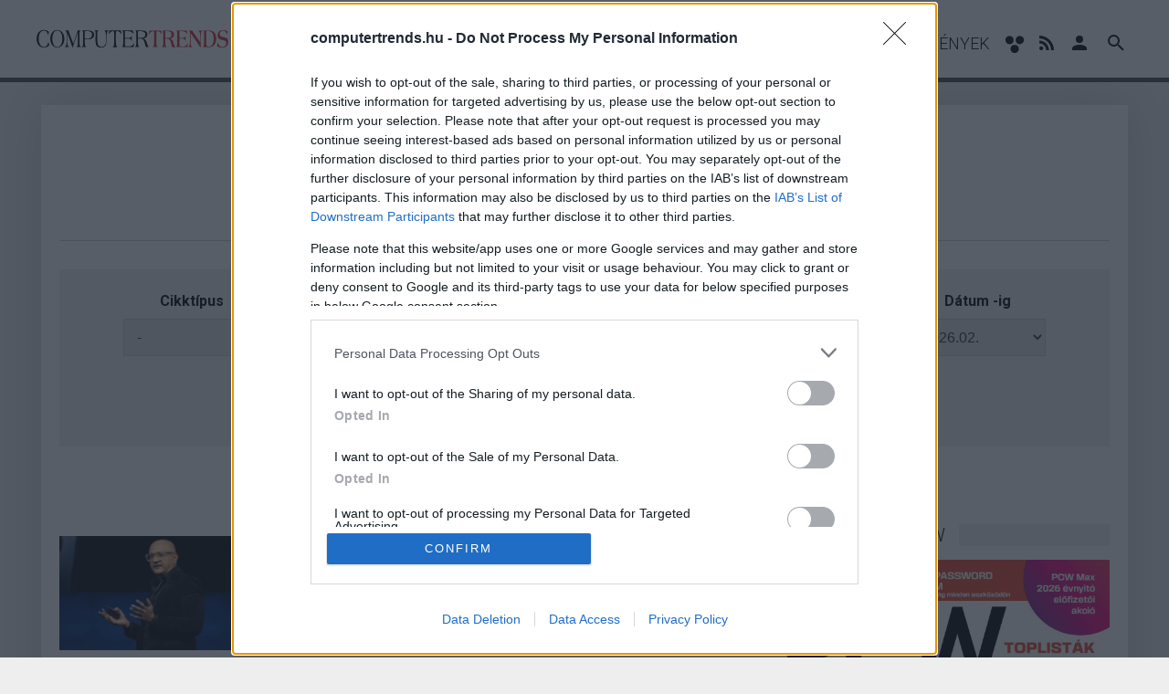

--- FILE ---
content_type: text/html; charset=utf-8
request_url: https://www.computertrends.hu/kereses?q=cisco
body_size: 20361
content:
<!DOCTYPE html>

<html lang="hu">
<head>
	<title>cisco - Keresés - ComputerTrends</title>

	<meta name="description" content="" />
	<meta name="keywords" content="" />

	<base href="https://www.computertrends.hu/">
            <link rel="next" href="https://www.computertrends.hu/kereses?q=cisco&o=2" />
            <link rel="canonical" href="https://www.computertrends.hu/kereses?q=cisco&" />
	
	<meta charset="utf-8" />
	<meta name="viewport" content="initial-scale=1.0, maximum-scale=5.0, user-scalable=yes" />
	<meta name="apple-mobile-web-app-capable" content="yes" />

    <link rel="apple-touch-icon" sizes="180x180" href="https://www.computertrends.hu/site/images/icons/apple-touch-icon.png">
    <link rel="icon" type="image/png" sizes="32x32" href="https://www.computertrends.hu/site/images/icons/favicon-32x32.png">
    <link rel="icon" type="image/png" sizes="16x16" href="https://www.computertrends.hu/site/images/icons/favicon-16x16.png">
    <link rel="manifest" href="https://www.computertrends.hu/site/images/icons/site.webmanifest">
    <link rel="mask-icon" href="https://www.computertrends.hu/site/images/icons/safari-pinned-tab.svg" color="#000000">
    <meta name="msapplication-TileColor" content="#ffffff">
    <meta name="msapplication-TileImage" content="https://www.computertrends.hu/site/images/icons/mstile-144x144.png">
    <meta name="theme-color" content="#ffffff">

	<meta property="fb:app_id" content="510790489006953" />
	<meta property="fb:admins" content="1332166759" />
	<meta property="fb:pages" content="233826257775" />
	<meta property="og:locale" content="hu_HU" />
	<meta property="og:type" content="website" />
	<meta property="og:site_name" content="ComputerTrends" />
	<meta property="og:url" content="https://www.computertrends.hu/kereses" />
	<meta property="article:publisher" content="https://www.facebook.com/ComputerTrendsHU" />
	
	<meta name="facebook-domain-verification" content="f9epqhvhcnxbtq4tmekq79kduqqhw2" />

		<meta property="og:title" content="cisco - Keresés" />
	<meta property="og:description" content="" />
	<meta property="og:image" content="https://www.computertrends.hu/site/images/computertrends-share.png" />
	
	<meta name="twitter:card" content="summary"/>
	<meta name="twitter:domain" content="ComputerTrends"/>
		<meta name="twitter:title" content="cisco - Keresés"/>
	<meta name="twitter:description" content=""/>
	<meta name="twitter:image:src" content="https://www.computertrends.hu/site/images/computertrends-share.png"/>
	
	    <meta name="robots" content="noindex">
	
	
    
    

	<link rel="stylesheet" href="/site/css/font-awesome.min.css" media="screen" />
		<link rel="stylesheet" href="/site/css/style.css?v3" media="screen,print" />
    
	<script>
            window.adsDoNotServeAds = false;
    
	window.vapid = {
		public_key: 'BImIWQWzXUNH_dMByqqy1amSWL9dZDxfLUvUKlMtAe3sfyOlIXVJzQvhqZBnOVLfiED2s3vD6d5p22g_SyRTMEo',
		private_key: null
	}

	var _onload_scripts = [];

	
	_onload_scripts.push('/site/js/jssocials/jssocials.min.js');

	_onload_scripts.push('/core/js/ads.js');
	_onload_scripts.push('/site/js/site.js?v3'); // ?d=20260201
	_onload_scripts.push('/site/js/push_subscription.js?v3');

		  _onload_scripts.push('/site/js/_list_page.js?d=20260201');
	  _onload_scripts.push('/site/js/search.js?d=20260201');
      var _search_data = {
          q: 'cisco',
          article_type: '',
          hub: '',
          platform: '',
          from: '',
          to: '',
      };
      var _search_page_number = 1;
	
	
		</script>

    
    <!-- Global site tag (gtag.js) - Google Analytics -->
    <script>
    //var _ga_measurement_id_1 = 'UA-3903484-2';
    //var _ga_measurement_id_2 = 'G-57BGJ5X9X6';
    var _ga_measurement_ids = [
        //'UA-3903484-2',
        'G-57BGJ5X9X6',
    ];
    (function(document) {
        let downloadGoogleAnalyticsScript = function() {
            console.log('google_analytics - 1');
            setTimeout(function(){
                console.log('google_analytics - 2');
                let script = document.createElement('script');
                script.src = "https://www.googletagmanager.com/gtag/js?id=G-57BGJ5X9X6";
                document.body.append(script);
            }, 3000);

            window.dataLayer = window.dataLayer || [];
            window.gtag = function(){dataLayer.push(arguments);}
            gtag('js', new Date());

            //gtag('config', 'UA-3903484-2', { 'anonymize_ip': true });
            gtag('config', 'G-57BGJ5X9X6', { 'anonymize_ip': true });
        };
        if (window.addEventListener) {
            window.addEventListener('load', downloadGoogleAnalyticsScript, false);
        } else if (window.attachEvent) {
            window.attachEvent("onload", downloadGoogleAnalyticsScript);
        } else {
            window.onload = downloadGoogleAnalyticsScript;
        }
    })(document);
    
    </script>

    <!--<script async src="https://www.googletagmanager.com/gtag/js?id=UA-3903484-2"></script>
    <script>
      window.dataLayer = window.dataLayer || [];
      function gtag(){dataLayer.push(arguments);}
      gtag('js', new Date());

      gtag('config', 'UA-3903484-2', { 'anonymize_ip': true });
    </script>-->

    <!--
    <script>
      (function(i,s,o,g,r,a,m){i['GoogleAnalyticsObject']=r;i[r]=i[r]||function(){
      (i[r].q=i[r].q||[]).push(arguments)},i[r].l=1*new Date();a=s.createElement(o),
      m=s.getElementsByTagName(o)[0];a.async=1;a.src=g;m.parentNode.insertBefore(a,m)
      })(window,document,'script','https://www.google-analytics.com/analytics.js','ga');

      ga('create', 'UA-3903484-2', 'auto');
      ga('require', 'displayfeatures');
      ga('send', 'pageview');

    </script>
    -->
    
    <script async src="https://pagead2.googlesyndication.com/pagead/js/adsbygoogle.js"></script>
    <script>
         (adsbygoogle = window.adsbygoogle || []).push({
              google_ad_client: "ca-pub-7735427676074352",
              enable_page_level_ads: true
         });
    </script>
       
    

<!-- Atmedia start -->
            
        <script src="https://cdn.atmedia.hu/computertrends.hu.js?v=20260201" type="text/javascript" async></script>
    
    <!--
    <script type="text/javascript">
    var g_today = new Date();
    var g_dd = g_today.getDate();
    var g_mm = g_today.getMonth() + 1;
    var g_yyyy = g_today.getFullYear();
    if (g_dd < 10) {
       g_dd = '0' + g_dd;
    }
    if (g_mm < 10) {
       g_mm = '0' + g_mm;
    }
    g_today = g_yyyy + g_mm + g_dd;
    document.write('<scr' + 'ipt src="https://cdn.atmedia.hu/computertrends.hu.js?v=' + g_today + '" type="text/javascript"></scr' + 'ipt>');
    </script>      
<!-- Atmedia end -->

<!--
<link rel="stylesheet" type="text/css" href="//cdnjs.cloudflare.com/ajax/libs/cookieconsent2/3.0.3/cookieconsent.min.css" />
<script src="//cdnjs.cloudflare.com/ajax/libs/cookieconsent2/3.0.3/cookieconsent.min.js"></script>

<script>
window.addEventListener("load", function(){
window.cookieconsent.initialise({
  container: document.getElementById("cookie-policy-content"),
  palette: {
    popup: {
      background: "#000"
    },
    button: {
      background: "#f1d600"
    }
  },
  revokable: true,
  content: {
    message: 'A weboldalon cookie-kat használunk annak érdekében, hogy a lehető legjobb felhasználói élményt nyújtsuk. Amennyiben folytatod a böngészést nálunk, úgy tekintjük, hogy nincs kifogásod a cookie-k fogadása ellen. A részletekért',
    allow: "Elfogadom",
    link: "kattints ide",
    href: "https://www.project029.com/adatvedelem"
  },
  elements: {
    message: '<span id="cookieconsent:desc" class="cc-message">{{message}}</span>',
    messagelink: '<span id="cookieconsent:desc" class="cc-message">{{message}} <a aria-label="learn more about cookies" tabindex="0" class="cc-link" href="{{href}}" target="_blank">{{link}}</a>!</span>',
    allow: '<a aria-label="allow cookies" tabindex="0" class="cc-btn cc-allow">{{allow}}</a>',
    link: '<a aria-label="learn more about cookies" tabindex="0" class="cc-link" href="{{href}}" target="_blank">{{link}}!</a>'
  },
  compliance: {
    'info': '<div class="cc-compliance">{{allow}}</div>',
    'opt-in': '<div class="cc-compliance cc-highlight">{{allow}}</div>'
  },
  type: 'info',
})});
</script>
<style>
.cc-window {
    z-index: 9999999 !important;
}
</style>

-->

</head>

<body class="">

    <div id="cookie-policy-content"></div>

<header class="full-header">
	<div class="container">
		<div class="row">
			<div class="mobile-search-icon" id="icon-search-mobile">
				<svg class="icon searchtrigger" style="width:36px;height:36px" viewBox="0 0 24 24">
					<path fill="#000000" d="M9.5,3A6.5,6.5 0 0,1 16,9.5C16,11.11 15.41,12.59 14.44,13.73L14.71,14H15.5L20.5,19L19,20.5L14,15.5V14.71L13.73,14.44C12.59,15.41 11.11,16 9.5,16A6.5,6.5 0 0,1 3,9.5A6.5,6.5 0 0,1 9.5,3M9.5,5C7,5 5,7 5,9.5C5,12 7,14 9.5,14C12,14 14,12 14,9.5C14,7 12,5 9.5,5Z"></path>
				</svg>
			</div>
			<div class="logo">
				<a href="/" title="ComputerTrends">
                    <svg width="1035pt" height="97pt" viewBox="0 0 1035 97" version="1.1" xmlns="http://www.w3.org/2000/svg">
                        <g id="#000000ff">
                            <path fill="#000000" opacity="1.00" d=" M 38.20 0.00 L 39.67 0.00 C 41.54 1.21 43.86 0.93 45.97 1.20 C 53.73 2.22 60.73 6.17 66.75 11.04 C 65.15 16.88 64.83 23.11 62.29 28.66 C 60.26 21.52 58.27 13.76 52.49 8.64 C 43.99 1.29 29.86 3.40 22.69 11.65 C 14.87 20.48 12.47 32.67 11.84 44.11 C 11.37 54.17 12.13 64.53 16.06 73.90 C 18.46 79.69 22.00 85.22 27.20 88.87 C 34.76 94.16 45.98 94.23 53.02 87.97 C 59.64 82.25 62.04 73.46 63.73 65.23 C 66.64 70.85 66.81 77.41 68.75 83.39 C 57.48 94.97 38.98 99.71 23.97 93.00 C 10.94 86.91 3.09 73.02 1.18 59.14 C -0.37 46.89 0.20 33.88 5.57 22.56 C 9.93 13.43 17.61 5.56 27.37 2.41 C 30.67 0.80 34.42 1.37 37.86 0.39 L 38.20 0.00 Z" />
                            <path fill="#000000" opacity="1.00" d=" M 104.41 1.60 C 113.32 -0.16 123.09 1.08 130.70 6.28 C 141.21 13.33 147.61 25.37 149.33 37.74 C 151.23 51.68 149.71 66.77 141.78 78.73 C 137.18 85.71 130.67 91.76 122.61 94.41 C 111.20 98.18 97.65 95.46 89.14 86.80 C 80.36 78.63 75.60 66.86 74.63 55.04 C 73.37 41.22 75.56 26.33 84.13 15.03 C 89.06 8.39 96.22 3.21 104.41 1.60 M 108.29 4.31 C 101.06 5.23 95.02 10.39 91.76 16.72 C 85.73 28.09 85.15 41.35 85.57 53.94 C 86.18 64.49 88.31 75.50 94.75 84.14 C 98.74 89.56 105.28 93.02 112.06 92.83 C 119.31 93.18 126.26 89.19 130.23 83.23 C 137.40 72.69 139.04 59.49 139.01 47.03 C 138.68 35.06 136.97 22.24 129.45 12.47 C 124.64 6.03 116.17 2.85 108.29 4.31 Z" />
                            <path fill="#000000" opacity="1.00" d=" M 155.07 3.34 C 160.85 3.47 166.64 3.78 172.41 3.26 C 180.21 27.40 188.78 51.30 198.53 74.73 C 199.96 71.28 201.05 67.72 202.23 64.18 C 208.80 43.84 215.77 23.63 222.35 3.30 C 227.64 3.99 233.04 2.81 238.28 3.80 C 232.83 5.85 231.76 11.98 231.82 17.12 C 231.66 34.39 231.80 51.67 231.75 68.95 C 231.97 74.95 231.61 81.18 233.85 86.87 C 234.75 89.76 237.46 91.37 239.22 93.68 C 233.82 93.62 228.43 92.96 223.03 93.32 C 220.44 93.38 217.79 94.02 215.25 93.26 C 220.76 90.31 222.22 83.84 222.58 78.11 C 223.33 58.75 222.86 39.37 223.02 20.00 C 223.07 17.29 222.95 14.57 222.65 11.87 C 213.67 40.17 204.07 68.27 194.74 96.46 C 193.14 94.65 192.76 92.21 192.01 90.00 C 183.80 64.72 174.99 39.62 165.38 14.84 C 165.10 28.57 165.30 42.31 165.27 56.05 C 165.87 65.84 164.56 76.14 168.56 85.39 C 169.80 88.68 172.55 90.99 174.67 93.68 C 167.48 93.18 160.27 93.17 153.08 93.69 C 154.99 91.03 157.82 89.03 159.05 85.91 C 162.24 78.72 162.00 70.70 162.24 63.01 C 162.72 49.35 162.40 35.68 162.52 22.01 C 162.53 18.01 162.59 13.82 160.92 10.10 C 159.77 7.23 156.93 5.67 155.07 3.34 Z" />
                            <path fill="#000000" opacity="1.00" d=" M 245.11 3.76 C 249.70 3.15 254.33 3.65 258.95 3.50 C 270.26 3.66 281.76 2.80 292.89 5.32 C 299.74 6.89 306.61 11.03 309.22 17.86 C 312.17 25.86 311.27 35.84 305.06 42.09 C 299.00 48.13 290.29 50.65 281.97 51.40 C 274.81 51.69 267.64 51.53 260.51 50.95 C 260.52 57.97 260.45 64.99 260.53 72.01 C 260.73 77.15 260.69 82.51 262.79 87.32 C 263.80 90.00 266.36 91.58 268.13 93.71 C 260.09 93.20 252.06 93.15 244.02 93.63 C 245.88 91.69 248.34 90.11 249.35 87.51 C 251.63 81.98 251.15 75.88 251.46 70.04 C 251.56 52.36 251.45 34.67 251.52 16.98 C 251.49 14.11 251.42 11.13 250.34 8.43 C 249.41 6.14 246.93 5.18 245.11 3.76 M 260.56 7.15 C 260.47 20.40 260.44 33.65 260.58 46.90 C 267.49 47.71 274.56 48.78 281.46 47.32 C 287.16 46.00 292.88 43.17 296.23 38.19 C 299.84 33.03 300.31 26.19 298.72 20.24 C 297.21 14.97 292.77 11.04 287.71 9.23 C 279.04 6.08 269.62 6.64 260.56 7.15 Z" />
                            <path fill="#000000" opacity="1.00" d=" M 312.30 3.06 C 319.65 3.32 326.98 3.60 334.33 3.18 C 332.65 4.86 330.16 5.78 329.12 8.04 C 327.78 10.79 327.76 13.95 327.73 16.95 C 327.79 28.62 327.71 40.29 327.77 51.96 C 328.06 60.02 328.22 68.18 330.20 76.04 C 331.75 82.13 335.81 87.93 341.95 90.03 C 350.15 92.81 360.29 91.91 366.81 85.81 C 372.87 79.90 374.65 71.11 375.22 62.98 C 375.86 50.67 375.35 38.34 375.19 26.02 C 374.78 18.88 373.84 10.85 368.41 5.63 C 367.65 4.82 366.97 3.94 366.37 3.00 C 371.24 3.23 376.11 3.79 380.99 3.38 C 383.31 3.30 385.71 2.76 387.98 3.56 C 382.35 7.23 379.98 13.87 379.30 20.27 C 377.10 39.07 380.56 58.38 375.64 76.89 C 373.69 84.39 368.56 91.44 361.06 94.08 C 353.27 96.77 344.65 96.32 336.78 94.23 C 329.80 92.41 323.75 87.10 321.58 80.15 C 317.33 67.20 318.53 53.37 318.50 39.96 C 318.85 31.98 318.76 23.99 318.74 16.01 C 318.62 13.05 318.41 9.86 316.69 7.34 C 315.36 5.79 313.61 4.64 312.30 3.06 Z" />
                            <path fill="#000000" opacity="1.00" d=" M 393.22 3.42 C 413.56 3.62 433.91 3.41 454.26 3.53 C 455.53 8.68 456.75 13.85 458.07 19.00 C 458.44 20.70 459.14 22.53 458.31 24.23 C 453.42 16.82 447.41 8.61 438.05 7.01 C 434.37 6.01 429.41 7.37 428.72 11.64 C 427.62 20.37 428.12 29.22 428.00 38.01 C 428.13 50.71 427.62 63.43 428.52 76.12 C 429.01 82.48 430.64 89.36 436.19 93.25 C 435.65 93.37 434.59 93.62 434.05 93.74 C 426.39 93.28 418.72 93.61 411.06 93.62 C 412.72 91.43 415.23 89.90 416.32 87.30 C 418.68 81.86 418.88 75.83 419.00 69.99 C 418.99 52.34 419.02 34.68 418.99 17.03 C 418.78 14.06 419.01 10.53 416.70 8.28 C 414.62 6.28 411.46 6.62 408.89 7.15 C 402.37 8.45 397.14 13.15 393.27 18.33 C 391.75 20.29 390.67 22.69 388.54 24.09 C 389.50 17.09 391.55 10.28 393.22 3.42 Z" />
                            <path fill="#000000" opacity="1.00" d=" M 461.59 3.40 C 480.78 3.66 499.98 3.36 519.17 3.55 C 520.77 10.43 523.21 17.10 524.37 24.07 C 521.68 21.56 520.00 18.21 517.32 15.70 C 513.45 11.83 508.45 9.08 503.04 8.14 C 494.37 6.58 485.52 7.08 476.76 7.00 C 476.79 19.24 476.67 31.47 476.82 43.71 C 482.89 44.09 488.98 44.07 495.07 43.94 C 499.38 43.73 504.14 43.47 507.60 40.54 C 510.70 38.19 511.73 34.28 513.85 31.20 C 514.09 40.93 514.10 50.68 513.85 60.41 C 511.97 57.24 510.92 53.43 507.92 51.06 C 503.85 47.50 498.11 47.33 492.98 47.24 C 487.56 47.32 482.12 46.99 476.72 47.58 C 476.92 59.42 476.39 71.29 477.21 83.11 C 477.45 87.11 481.08 89.65 484.90 89.56 C 496.50 90.02 509.82 90.40 519.11 82.22 C 522.92 79.30 525.09 74.95 528.24 71.44 C 526.85 78.88 524.66 86.15 522.94 93.52 C 502.05 93.18 481.16 92.75 460.28 93.30 C 462.25 91.26 464.90 89.64 465.77 86.77 C 468.07 80.45 467.65 73.59 467.76 66.98 C 467.75 50.31 467.74 33.63 467.76 16.96 C 467.72 13.70 467.62 10.17 465.81 7.33 C 464.58 5.83 462.73 4.99 461.59 3.40 Z" />
                            <path fill="#000000" opacity="1.00" d=" M 532.12 3.71 C 537.06 3.21 542.03 3.63 546.99 3.50 C 557.93 3.63 568.94 3.01 579.82 4.54 C 586.81 5.47 593.91 9.50 596.48 16.37 C 598.75 22.73 598.54 30.24 595.11 36.15 C 590.67 43.14 582.19 46.43 574.20 46.72 C 578.54 47.93 583.00 49.48 586.31 52.68 C 590.34 56.49 592.01 61.96 593.99 66.98 C 597.46 75.99 598.64 86.43 605.96 93.42 C 600.68 93.46 595.41 93.17 590.14 93.44 C 587.97 85.39 585.62 77.39 583.42 69.35 C 581.48 63.04 579.32 56.18 573.98 51.88 C 566.42 46.23 556.38 47.04 547.49 47.57 C 547.55 55.70 547.44 63.82 547.54 71.95 C 547.77 77.34 547.63 83.03 550.12 87.97 C 551.22 90.26 553.59 91.51 555.18 93.43 C 547.13 92.91 539.07 92.87 531.01 93.41 C 532.82 91.49 535.13 89.87 536.19 87.36 C 538.70 81.56 538.13 75.11 538.46 68.95 C 538.55 52.64 538.47 36.32 538.50 20.00 C 538.36 16.22 538.53 12.30 537.28 8.67 C 536.44 6.29 533.92 5.23 532.12 3.71 M 547.56 7.26 C 547.37 19.36 547.64 31.47 547.42 43.56 C 552.61 44.26 557.85 43.76 563.06 43.68 C 568.80 43.45 574.87 43.02 579.82 39.80 C 589.87 33.68 589.71 16.28 579.09 10.80 C 569.41 5.76 558.08 7.12 547.56 7.26 Z" />
                        </g>
                        <g id="#bf292cff">
                            <path fill="#bf292c" opacity="1.00" d=" M 996.08 2.76 C 1008.05 -0.74 1021.47 1.74 1031.77 8.64 C 1030.43 14.31 1029.20 20.01 1027.79 25.66 C 1026.22 24.35 1026.39 22.10 1025.79 20.31 C 1024.04 12.71 1017.95 5.77 1009.94 4.77 C 1000.25 2.79 989.18 9.70 988.19 19.86 C 986.82 26.77 990.67 34.27 997.44 36.59 C 1005.39 39.35 1013.74 40.82 1021.83 43.13 C 1028.31 45.21 1032.83 51.43 1033.91 58.01 C 1035.07 65.14 1034.34 72.70 1031.46 79.35 C 1027.26 88.96 1017.34 95.50 1006.94 96.12 C 995.38 96.83 983.09 94.57 973.81 87.28 C 975.54 80.40 976.07 73.13 978.68 66.53 C 979.91 74.20 982.57 82.06 988.66 87.25 C 995.31 93.60 1006.10 94.82 1013.95 90.00 C 1022.83 85.05 1025.67 72.98 1022.07 63.91 C 1020.55 60.07 1016.53 58.38 1012.90 57.16 C 1003.80 54.14 993.64 53.83 985.44 48.44 C 977.57 42.71 976.50 31.74 978.16 22.85 C 979.60 13.38 986.97 5.45 996.08 2.76 Z" />
                            <path fill="#bf292c" opacity="1.00" d=" M 605.13 24.22 C 606.39 17.34 608.25 10.57 609.80 3.75 C 630.32 3.74 650.85 3.77 671.37 3.73 C 672.90 10.60 674.93 17.38 675.94 24.34 C 673.87 23.31 673.10 20.98 671.77 19.25 C 668.19 14.24 663.59 9.41 657.48 7.70 C 654.61 6.97 651.11 6.60 648.72 8.70 C 646.54 10.84 646.66 14.13 646.50 16.96 C 646.49 35.32 646.50 53.69 646.50 72.05 C 646.62 77.15 646.93 82.40 648.93 87.17 C 649.99 89.80 652.40 91.50 654.13 93.67 C 645.17 93.11 636.21 92.72 627.27 93.75 C 628.83 91.48 631.33 89.86 632.25 87.17 C 634.20 82.04 634.65 76.46 634.76 71.01 C 634.71 52.35 634.81 33.68 634.71 15.02 C 634.69 11.87 633.52 7.83 629.94 7.24 C 621.58 6.35 614.35 12.30 609.81 18.76 C 608.24 20.55 607.54 23.34 605.13 24.22 Z" />
                            <path fill="#bf292c" opacity="1.00" d=" M 677.59 3.85 C 687.72 3.61 697.86 3.83 707.99 3.74 C 716.59 3.64 725.73 4.26 733.30 8.76 C 745.31 15.78 744.75 35.91 732.97 42.88 C 728.65 45.70 723.48 46.65 718.46 47.39 C 724.37 48.20 730.29 51.28 733.35 56.56 C 738.80 66.10 740.29 77.23 744.93 87.11 C 745.87 89.63 748.31 91.10 749.59 93.38 C 743.76 94.10 737.58 93.04 731.63 93.74 C 729.30 84.84 727.13 75.89 724.84 66.98 C 723.18 60.89 720.78 54.29 715.15 50.80 C 709.17 47.31 701.96 47.15 695.25 47.72 C 695.34 57.61 695.07 67.50 695.39 77.38 C 695.52 83.52 697.33 90.15 702.87 93.56 C 697.24 94.02 691.62 92.98 685.99 93.35 C 682.71 93.42 679.40 94.04 676.16 93.38 C 683.19 89.22 683.30 80.20 683.70 72.99 C 683.83 54.99 683.70 36.99 683.77 18.99 C 683.73 15.51 683.77 11.86 682.32 8.62 C 681.40 6.45 678.97 5.64 677.59 3.85 M 695.23 7.30 C 695.27 19.52 695.24 31.73 695.25 43.94 C 702.93 43.92 710.87 44.62 718.32 42.29 C 723.60 40.54 727.51 35.63 728.27 30.14 C 729.73 23.05 728.01 14.40 721.40 10.43 C 713.52 5.83 703.95 6.97 695.23 7.30 Z" />
                            <path fill="#bf292c" opacity="1.00" d=" M 753.22 3.92 C 772.09 5.12 791.00 4.23 809.89 3.79 C 811.49 10.70 813.86 17.43 815.08 24.43 C 812.56 22.07 811.00 18.91 808.58 16.46 C 804.25 11.83 798.32 8.68 792.00 7.95 C 785.05 7.03 778.00 6.95 771.01 7.29 C 770.98 19.50 771.01 31.71 771.00 43.93 C 778.94 44.15 787.20 45.18 794.94 42.97 C 800.29 41.39 802.22 35.92 804.63 31.53 C 804.82 41.11 804.86 50.71 804.60 60.29 C 802.64 56.52 801.10 52.08 796.98 50.10 C 789.02 45.92 779.61 47.80 771.00 47.80 C 771.02 58.21 770.96 68.63 771.02 79.04 C 771.08 82.80 771.71 87.80 775.88 89.17 C 781.77 90.89 788.04 90.25 794.04 89.50 C 801.41 88.52 808.45 84.86 813.17 79.07 C 815.22 76.65 816.63 73.75 818.90 71.51 C 817.48 78.90 815.33 86.12 813.70 93.46 C 793.14 93.60 772.59 92.58 752.04 93.42 C 753.55 91.50 755.98 90.35 756.99 88.03 C 759.33 83.04 759.38 77.41 759.50 72.01 C 759.51 54.66 759.48 37.30 759.51 19.95 C 759.50 16.23 759.70 12.35 758.26 8.83 C 757.33 6.57 755.01 5.40 753.22 3.92 Z" />
                            <path fill="#bf292c" opacity="1.00" d=" M 820.84 3.75 C 827.16 3.71 833.49 3.75 839.82 3.79 C 852.61 25.49 868.24 45.29 882.99 65.65 C 882.94 53.76 883.19 41.86 882.76 29.97 C 882.81 23.63 882.26 17.13 879.71 11.25 C 878.46 8.20 875.84 6.06 873.69 3.67 C 880.69 4.12 887.70 3.94 894.70 3.50 C 894.05 5.67 891.74 6.70 890.61 8.57 C 887.11 14.03 886.30 20.71 886.03 27.05 C 885.37 50.16 886.01 73.29 885.67 96.41 C 885.26 96.06 884.43 95.35 884.02 94.99 C 867.60 68.10 849.87 41.99 831.22 16.60 C 831.34 34.05 831.12 51.50 831.33 68.94 C 831.51 77.85 833.00 87.71 840.25 93.77 C 833.15 93.26 826.05 93.26 818.96 93.74 C 826.71 87.61 827.96 77.15 828.15 67.94 C 828.39 52.96 828.16 37.97 828.26 22.98 C 828.23 19.02 828.40 14.93 827.13 11.11 C 826.09 7.91 823.09 6.03 820.84 3.75 Z" />
                            <path fill="#bf292c" opacity="1.00" d=" M 897.70 3.89 C 904.80 3.59 911.91 3.83 919.02 3.75 C 926.62 3.86 934.36 3.17 941.79 5.17 C 951.10 7.38 959.62 13.32 964.15 21.85 C 970.19 33.19 970.41 46.67 968.57 59.11 C 966.39 71.02 960.92 83.79 949.60 89.57 C 937.86 95.17 924.51 93.09 911.96 93.50 C 906.84 93.10 901.63 94.32 896.59 93.30 C 902.75 89.93 903.66 82.33 903.99 76.01 C 904.54 61.02 904.11 46.00 904.25 31.00 C 904.09 24.05 904.73 17.03 903.49 10.15 C 902.99 7.01 899.84 5.75 897.70 3.89 M 915.74 7.56 C 915.79 28.71 915.71 49.86 915.77 71.02 C 916.06 76.17 915.94 81.47 917.49 86.45 C 918.79 89.71 922.77 90.25 925.84 90.63 C 934.28 91.72 943.31 88.23 948.09 81.03 C 955.60 69.99 956.46 55.97 956.01 43.02 C 955.42 31.89 953.19 19.31 943.96 11.96 C 935.96 5.76 925.20 6.68 915.74 7.56 Z" />
                        </g>
                    </svg>
                </a>
			</div>
			<nav class="navigation dabas">
                <ul class="menu">
                   
                    <li><a href="/cwex"><b>KKV Trends</b></a></li>
                    <li><a href="/cio">CIO</a></li>
                    <li><a href="/biztonsag">Biztonság</a></li>
                    <li><a href="/uzlet">Üzlet</a></li>
                    <!--<li><a href="/tavkozles">Távközlés</a></li>
                    <li><a href="/technologia">Technológia</a></li>-->
                    <li><a href="/tech">Tech</a></li>
                    <!--<li><a href="/eztnyomjuk">Ezt nyomjuk</a></li>-->
                    <li><a href="/karrier">Karrier</a></li>
                    <li><a href="/velemeny">Vélemény</a></li>
                    <li><a href="/ceginfo">Céginfó</a></li>
                    <li><a href="/esemenynaptar">Események</a></li>
                    <!--<li><a href="/hirlevel">Hírlevelek</a></li>-->

					<li class="accessibility-button">
						<svg class="icon" xmlns="http://www.w3.org/2000/svg" width="22" height="20" viewBox="0 0 22 20">
							<path fill="#000" d="M2.6 1.3c2.7-2.3 7.7-.2 7.2 3.6.4 3.4-3.8 5.6-6.5 4C.5 7.5 0 3.1 2.6 1.3zM14.1 1.1c2.7-1.9 7.2.2 7 3.6.2 3.4-3.9 5.9-6.8 4.1-2.8-1.4-2.9-6.2-.2-7.7zM8.6 10.7c2.4-1.3 6.2-.4 6.8 2.6 1.2 3.5-2.9 7.1-6.2 5.4-3.3-1.1-3.7-6.4-.6-8z"/>
						</svg>
						
					</li>

					<li id="icon-rss">
						<a href="https://www.computertrends.hu/site/rss/rss.xml" target="_blank" title="CW RSS">
                            <svg class="icon" style="width:16px;height:24px" viewBox="0 0 430.1 430.1">
                                <path d="M97.5 332.5c10.4 10.4 16.8 24.5 16.8 40.2 0 15.7-6.4 29.8-16.8 40.2l0 0c-10.4 10.4-24.6 16.7-40.4 16.7 -15.8 0-29.9-6.3-40.3-16.7C6.4 402.5 0 388.4 0 372.7c0-15.7 6.4-29.9 16.8-40.3v0c10.4-10.4 24.6-16.7 40.3-16.7C72.9 315.7 87.1 322.1 97.5 332.5zM97.5 332.5v0c0 0 0 0 0 0L97.5 332.5zM16.8 412.9c0 0 0 0 0 0 0 0 0 0 0 0L16.8 412.9zM0 146.3v82.1c53.6 0 104.3 21.1 142.3 59.1 37.9 37.9 58.9 88.7 59 142.5h0v0.1h82.5c-0.1-78.2-31.9-149.1-83.3-200.5C149.1 178.1 78.3 146.3 0 146.3zM0.2 0v82.1c191.7 0.1 347.5 156.2 347.6 348h82.3c-0.1-118.6-48.2-226-126.1-303.9C226.1 48.3 118.7 0.1 0.2 0z"/>
                            </svg>
                        </a>
					</li>
										<li id="icon-user">
						<a href="/belepes" title="Belépés">
							<svg class="icon" style="width:24px;height:24px" viewBox="0 0 24 24">
								<path d="M12,4A4,4 0 0,1 16,8A4,4 0 0,1 12,12A4,4 0 0,1 8,8A4,4 0 0,1 12,4M12,14C16.42,14 20,15.79 20,18V20H4V18C4,15.79 7.58,14 12,14Z" />
							</svg>
						</a>
					</li>
										<li id="icon-search">
						<svg class="icon searchtrigger" style="width:24px;height:24px" viewBox="0 0 24 24">
							<path d="M9.5,3A6.5,6.5 0 0,1 16,9.5C16,11.11 15.41,12.59 14.44,13.73L14.71,14H15.5L20.5,19L19,20.5L14,15.5V14.71L13.73,14.44C12.59,15.41 11.11,16 9.5,16A6.5,6.5 0 0,1 3,9.5A6.5,6.5 0 0,1 9.5,3M9.5,5C7,5 5,7 5,9.5C5,12 7,14 9.5,14C12,14 14,12 14,9.5C14,7 12,5 9.5,5Z"></path>
						</svg>
					</li>
				</ul>
			</nav>
			<div class="search-wrapper">
				<form action="/kereses" method="get" class="searchform">
					<input type="text" name="q" placeholder="Keresés..." class="search" />
					<button type="submit" class="search-submit">Keress</button>
				</form>
			</div>
			
			<nav class="mobile-navigation">
				<div class="menu-trigger">
					<svg style="width:36px;height:36px" viewBox="0 0 24 24">
						<path fill="#000000" d="M3,6H21V8H3V6M3,11H21V13H3V11M3,16H21V18H3V16Z" />
					</svg>
				</div>
				<div class="mobile-menu">
					<ul class="mobile-menu-list">
                       
                        <li><a href="/cwex"><b>KKV Trends</b></a></li>
                        <li><a href="/cio">CIO</a></li>
                        <li><a href="/biztonsag">Biztonság</a></li>
                        <li><a href="/uzlet">Üzlet</a></li>
                        <!--<li><a href="/tavkozles">Távközlés</a></li>
                        <li><a href="/technologia">Technológia</a></li>-->
                        <li><a href="/tech">Tech</a></li>
                        <!--<li><a href="/eztnyomjuk">Ezt nyomjuk</a></li>-->
                        <li><a href="/karrier">Karrier</a></li>
                        <li><a href="/velemeny">Vélemény</a></li>
                        <li><a href="/ceginfo">Céginfó</a></li>
                        <li><a href="/esemenynaptar">Események</a></li>
                        <!--<li><a href="/hirlevel">Hírlevelek</a></li>-->

                        <li class="accessibility-button">
                            <svg class="icon" xmlns="http://www.w3.org/2000/svg" width="22" height="20" viewBox="0 0 22 20">
                                <path fill="#000" d="M2.6 1.3c2.7-2.3 7.7-.2 7.2 3.6.4 3.4-3.8 5.6-6.5 4C.5 7.5 0 3.1 2.6 1.3zM14.1 1.1c2.7-1.9 7.2.2 7 3.6.2 3.4-3.9 5.9-6.8 4.1-2.8-1.4-2.9-6.2-.2-7.7zM8.6 10.7c2.4-1.3 6.2-.4 6.8 2.6 1.2 3.5-2.9 7.1-6.2 5.4-3.3-1.1-3.7-6.4-.6-8z"/>
                            </svg>
                            
                        </li>

					</ul>
					<div class="mobile-menu-login-menu">
												<div class="login-button-mobile button blue">
							<a href="/belepes">
								<svg class="icon" style="width:24px;height:24px" viewBox="0 0 24 24">
									<path d="M12,4A4,4 0 0,1 16,8A4,4 0 0,1 12,12A4,4 0 0,1 8,8A4,4 0 0,1 12,4M12,14C16.42,14 20,15.79 20,18V20H4V18C4,15.79 7.58,14 12,14Z" />
								</svg>
								Bejelentkezés
							</a>
						</div>
											</div>
				</div>
			</nav>
		</div>
	</div>
</header>
<div class="clearfix"></div>



<div class="container main">
        <div class="ad ad-content-top">
        <!-- Atmedia Desktop Cikk Fekvo 1 -->
<div id="computerworld_cikk_fekvo_1"></div>
        <span>Hirdetés</span>
    </div>
    
	<div class="section-wrapper">
		<div class="section section-3-3">
			<div class="search-top">
				
				<form action="" method="get" name="searchform" id="searchform" enctype="multipart/form-data">
<div class="search_form clearfixa">

			<div class="_section s_1">
								

<div class="_prompt clearfixa" id="p_q">
	
	<div class="_value text">
		<input type="text" name="q" id="q" value="cisco" maxlength="255" />
<script>
</script>


		<div class="_sidetip">
			<p class="tip"></p>
			
		</div>
	</div>
</div>
			</div>
		<div class="_section s_2">
								

<div class="_prompt clearfixa" id="p_article_type">
		<div class="_name"><label for="article_type">Cikktípus</label><span class="erroricon"></span></div>
	
	<div class="_value select">
		<select name="article_type" id="article_type">
	<option value="">-</option>		<option value="1">Hír</option>
		<option value="2">Elõzetes</option>
		<option value="3">Teszt</option>
	</select>


		<div class="_sidetip">
			<p class="tip"></p>
			
		</div>
	</div>
</div>
						

<div class="_prompt clearfixa" id="p_hub">
		<div class="_name"><label for="hub">Hub</label><span class="erroricon"></span></div>
	
	<div class="_value select">
		<select name="hub" id="hub">
	<option value="">-</option>		<option value="325">18+</option>
		<option value="335">4iG</option>
		<option value="341">ADRIA Security Summit 2024</option>
		<option value="205">ArubaCloudBlog</option>
		<option value="195">Biztonság</option>
		<option value="224">Céginfo</option>
		<option value="196">CIO</option>
		<option value="320">ClickShareBLOG</option>
		<option value="203">CRMtippek</option>
		<option value="199">CT Print</option>
		<option value="308">CW Café</option>
		<option value="304">CWEX</option>
		<option value="307">EMAG hírek</option>
		<option value="202">ERPBlog</option>
		<option value="198">IDG News</option>
		<option value="312">Informatika</option>
		<option value="197">Karrier</option>
		<option value="338">Kávészünet</option>
		<option value="204">KYOCERABlog</option>
		<option value="201">Maestro</option>
		<option value="200">Melléklet</option>
		<option value="298">PR Cikk</option>
		<option value="342">Security Summit</option>
		<option value="286">SERCO Blog</option>
		<option value="226">Synology Blog</option>
		<option value="227">Számlázz.hu</option>
		<option value="192">Távközlés</option>
		<option value="225">Tech</option>
		<option value="193">Technológia</option>
		<option value="244">Tippek</option>
		<option value="333">TP-Link</option>
		<option value="313">Tudomány</option>
		<option value="194">Üzlet</option>
		<option value="287">Vélemény</option>
	</select>


		<div class="_sidetip">
			<p class="tip"></p>
			
		</div>
	</div>
</div>
						

<div class="_prompt clearfixa" id="p_platform">
		<div class="_name"><label for="platform">Platform</label><span class="erroricon"></span></div>
	
	<div class="_value select">
		<select name="platform" id="platform">
	<option value="">-</option>		<option value="15">Android</option>
		<option value="7">GameCube</option>
		<option value="10">GBA</option>
		<option value="20">Google Stadia</option>
		<option value="14">iOS</option>
		<option value="12">Nintendo 3DS</option>
		<option value="9">Nintendo DS</option>
		<option value="19">Nintendo Switch</option>
		<option value="24">Nintendo Switch 2</option>
		<option value="4">Nintendo Wii</option>
		<option value="13">Nintendo Wii U</option>
		<option value="1">PC</option>
		<option value="5">PlayStation 2</option>
		<option value="3">PlayStation 3</option>
		<option value="17">PlayStation 4</option>
		<option value="22">PlayStation 5</option>
		<option value="11">PlayStation Vita</option>
		<option value="8">Sony PSP</option>
		<option value="23">Társasjáték</option>
		<option value="16">Windows Phone</option>
		<option value="6">Xbox</option>
		<option value="2">Xbox 360</option>
		<option value="18">Xbox One</option>
		<option value="21">Xbox Series X</option>
	</select>


		<div class="_sidetip">
			<p class="tip"></p>
			
		</div>
	</div>
</div>
						

<div class="_prompt clearfixa" id="p_from">
		<div class="_name"><label for="from">Dátum -tól</label><span class="erroricon"></span></div>
	
	<div class="_value select">
		<select name="from" id="from">
			<option value="202602">2026.02.</option>
		<option value="202601">2026.01.</option>
		<option value="202512">2025.12.</option>
		<option value="202511">2025.11.</option>
		<option value="202510">2025.10.</option>
		<option value="202509">2025.09.</option>
		<option value="202508">2025.08.</option>
		<option value="202507">2025.07.</option>
		<option value="202506">2025.06.</option>
		<option value="202505">2025.05.</option>
		<option value="202504">2025.04.</option>
		<option value="202503">2025.03.</option>
		<option value="202502">2025.02.</option>
		<option value="202501">2025.01.</option>
		<option value="202412">2024.12.</option>
		<option value="202411">2024.11.</option>
		<option value="202410">2024.10.</option>
		<option value="202409">2024.09.</option>
		<option value="202408">2024.08.</option>
		<option value="202407">2024.07.</option>
		<option value="202406">2024.06.</option>
		<option value="202405">2024.05.</option>
		<option value="202404">2024.04.</option>
		<option value="202403">2024.03.</option>
		<option value="202402">2024.02.</option>
		<option value="202401">2024.01.</option>
		<option value="202312">2023.12.</option>
		<option value="202311">2023.11.</option>
		<option value="202310">2023.10.</option>
		<option value="202309">2023.09.</option>
		<option value="202308">2023.08.</option>
		<option value="202307">2023.07.</option>
		<option value="202306">2023.06.</option>
		<option value="202305">2023.05.</option>
		<option value="202304">2023.04.</option>
		<option value="202303">2023.03.</option>
		<option value="202302">2023.02.</option>
		<option value="202301">2023.01.</option>
		<option value="202212">2022.12.</option>
		<option value="202211">2022.11.</option>
		<option value="202210">2022.10.</option>
		<option value="202209">2022.09.</option>
		<option value="202208">2022.08.</option>
		<option value="202207">2022.07.</option>
		<option value="202206">2022.06.</option>
		<option value="202205">2022.05.</option>
		<option value="202204">2022.04.</option>
		<option value="202203">2022.03.</option>
		<option value="202202">2022.02.</option>
		<option value="202201">2022.01.</option>
		<option value="202112">2021.12.</option>
		<option value="202111">2021.11.</option>
		<option value="202110">2021.10.</option>
		<option value="202109">2021.09.</option>
		<option value="202108">2021.08.</option>
		<option value="202107">2021.07.</option>
		<option value="202106">2021.06.</option>
		<option value="202105">2021.05.</option>
		<option value="202104">2021.04.</option>
		<option value="202103">2021.03.</option>
		<option value="202102">2021.02.</option>
		<option value="202101">2021.01.</option>
		<option value="202012">2020.12.</option>
		<option value="202011">2020.11.</option>
		<option value="202010">2020.10.</option>
		<option value="202009">2020.09.</option>
		<option value="202008">2020.08.</option>
		<option value="202007">2020.07.</option>
		<option value="202006">2020.06.</option>
		<option value="202005">2020.05.</option>
		<option value="202004">2020.04.</option>
		<option value="202003">2020.03.</option>
		<option value="202002">2020.02.</option>
		<option value="202001">2020.01.</option>
		<option value="201912">2019.12.</option>
		<option value="201911">2019.11.</option>
		<option value="201910">2019.10.</option>
		<option value="201909">2019.09.</option>
		<option value="201908">2019.08.</option>
		<option value="201907">2019.07.</option>
		<option value="201906">2019.06.</option>
		<option value="201905">2019.05.</option>
		<option value="201904">2019.04.</option>
		<option value="201903">2019.03.</option>
		<option value="201902">2019.02.</option>
		<option value="201901">2019.01.</option>
		<option value="201812">2018.12.</option>
		<option value="201811">2018.11.</option>
		<option value="201810">2018.10.</option>
		<option value="201809">2018.09.</option>
		<option value="201808">2018.08.</option>
		<option value="201807">2018.07.</option>
		<option value="201806">2018.06.</option>
		<option value="201805">2018.05.</option>
		<option value="201804">2018.04.</option>
		<option value="201803">2018.03.</option>
		<option value="201802">2018.02.</option>
		<option value="201801">2018.01.</option>
		<option value="201712">2017.12.</option>
		<option value="201711">2017.11.</option>
		<option value="201710">2017.10.</option>
		<option value="201709">2017.09.</option>
		<option value="201708">2017.08.</option>
		<option value="201707">2017.07.</option>
		<option value="201706">2017.06.</option>
		<option value="201705">2017.05.</option>
		<option value="201704">2017.04.</option>
		<option value="201703">2017.03.</option>
		<option value="201702">2017.02.</option>
		<option value="201701">2017.01.</option>
		<option value="201612">2016.12.</option>
		<option value="201611">2016.11.</option>
		<option value="201610">2016.10.</option>
		<option value="201609">2016.09.</option>
		<option value="201608">2016.08.</option>
		<option value="201607">2016.07.</option>
		<option value="201606">2016.06.</option>
		<option value="201605">2016.05.</option>
		<option value="201604">2016.04.</option>
		<option value="201603">2016.03.</option>
		<option value="201602">2016.02.</option>
		<option value="201601">2016.01.</option>
		<option value="201512">2015.12.</option>
		<option value="201511">2015.11.</option>
		<option value="201510">2015.10.</option>
		<option value="201509">2015.09.</option>
		<option value="201508">2015.08.</option>
		<option value="201507">2015.07.</option>
		<option value="201506">2015.06.</option>
		<option value="201505">2015.05.</option>
		<option value="201504">2015.04.</option>
		<option value="201503">2015.03.</option>
		<option value="201502">2015.02.</option>
		<option value="201501">2015.01.</option>
		<option value="201412">2014.12.</option>
		<option value="201411">2014.11.</option>
		<option value="201410">2014.10.</option>
		<option value="201409">2014.09.</option>
		<option value="201408">2014.08.</option>
		<option value="201407">2014.07.</option>
		<option value="201406">2014.06.</option>
		<option value="201405">2014.05.</option>
		<option value="201404">2014.04.</option>
		<option value="201403">2014.03.</option>
		<option value="201402">2014.02.</option>
		<option value="201401">2014.01.</option>
		<option value="201312">2013.12.</option>
		<option value="201311">2013.11.</option>
		<option value="201310">2013.10.</option>
		<option value="201309">2013.09.</option>
		<option value="201308">2013.08.</option>
		<option value="201307">2013.07.</option>
		<option value="201306">2013.06.</option>
		<option value="201305">2013.05.</option>
		<option value="201304">2013.04.</option>
		<option value="201303">2013.03.</option>
		<option value="201302">2013.02.</option>
		<option value="201301">2013.01.</option>
		<option value="201212">2012.12.</option>
		<option value="201211">2012.11.</option>
		<option value="201210">2012.10.</option>
		<option value="201209">2012.09.</option>
		<option value="201208">2012.08.</option>
		<option value="201207">2012.07.</option>
		<option value="201206">2012.06.</option>
		<option value="201205">2012.05.</option>
		<option value="201204">2012.04.</option>
		<option value="201203">2012.03.</option>
		<option value="201202">2012.02.</option>
		<option value="201201">2012.01.</option>
		<option value="201112">2011.12.</option>
		<option value="201111">2011.11.</option>
		<option value="201110">2011.10.</option>
		<option value="201109">2011.09.</option>
		<option value="201108">2011.08.</option>
		<option value="201107">2011.07.</option>
		<option value="201106">2011.06.</option>
		<option value="201105">2011.05.</option>
		<option value="201104">2011.04.</option>
		<option value="201103">2011.03.</option>
		<option value="201102">2011.02.</option>
		<option value="201101">2011.01.</option>
		<option value="201012">2010.12.</option>
		<option value="201011">2010.11.</option>
		<option value="201010">2010.10.</option>
		<option value="201009">2010.09.</option>
		<option value="201008">2010.08.</option>
		<option value="201007">2010.07.</option>
		<option value="201006">2010.06.</option>
		<option value="201005">2010.05.</option>
		<option value="201004">2010.04.</option>
		<option value="201003">2010.03.</option>
		<option value="201002">2010.02.</option>
		<option value="201001">2010.01.</option>
		<option value="200912">2009.12.</option>
		<option value="200911">2009.11.</option>
		<option value="200910">2009.10.</option>
		<option value="200909">2009.09.</option>
		<option value="200908">2009.08.</option>
		<option value="200907">2009.07.</option>
		<option value="200906">2009.06.</option>
		<option value="200905">2009.05.</option>
		<option value="200904">2009.04.</option>
		<option value="200903">2009.03.</option>
		<option value="200902">2009.02.</option>
		<option value="200901">2009.01.</option>
		<option value="200812">2008.12.</option>
		<option value="200811">2008.11.</option>
		<option value="200810">2008.10.</option>
		<option value="200809">2008.09.</option>
		<option value="200808">2008.08.</option>
		<option value="200807">2008.07.</option>
		<option value="200806">2008.06.</option>
		<option value="200805">2008.05.</option>
		<option value="200804">2008.04.</option>
		<option value="200803">2008.03.</option>
		<option value="200802">2008.02.</option>
		<option value="200801">2008.01.</option>
		<option value="200712">2007.12.</option>
		<option value="200711">2007.11.</option>
		<option value="200710">2007.10.</option>
		<option value="200709">2007.09.</option>
		<option value="200708">2007.08.</option>
		<option value="200707">2007.07.</option>
		<option value="200706">2007.06.</option>
		<option value="200705">2007.05.</option>
		<option value="200704">2007.04.</option>
		<option value="200703">2007.03.</option>
		<option value="200702">2007.02.</option>
		<option value="200701">2007.01.</option>
		<option value="200612">2006.12.</option>
		<option value="200611">2006.11.</option>
		<option value="200610">2006.10.</option>
		<option value="200609">2006.09.</option>
		<option value="200608">2006.08.</option>
		<option value="200607">2006.07.</option>
		<option value="200606">2006.06.</option>
		<option value="200605">2006.05.</option>
		<option value="200604">2006.04.</option>
		<option value="200603">2006.03.</option>
		<option value="200602">2006.02.</option>
		<option value="200601">2006.01.</option>
		<option value="200512">2005.12.</option>
		<option value="200511">2005.11.</option>
		<option value="200510">2005.10.</option>
		<option value="200509">2005.09.</option>
		<option value="200508">2005.08.</option>
		<option value="200507">2005.07.</option>
		<option value="200506">2005.06.</option>
		<option value="200505">2005.05.</option>
		<option value="200504">2005.04.</option>
		<option value="200503">2005.03.</option>
		<option value="200502">2005.02.</option>
		<option value="200501">2005.01.</option>
		<option value="200412">2004.12.</option>
		<option value="200411">2004.11.</option>
		<option value="200410">2004.10.</option>
		<option value="200409">2004.09.</option>
		<option value="200408">2004.08.</option>
		<option value="200407">2004.07.</option>
		<option value="200406">2004.06.</option>
		<option value="200405">2004.05.</option>
		<option value="200404">2004.04.</option>
		<option value="200403">2004.03.</option>
		<option value="200402">2004.02.</option>
		<option value="200401">2004.01.</option>
		<option value="200312">2003.12.</option>
		<option value="200311">2003.11.</option>
		<option value="200310">2003.10.</option>
		<option value="200309">2003.09.</option>
		<option value="200308">2003.08.</option>
		<option value="200307">2003.07.</option>
		<option value="200306">2003.06.</option>
		<option value="200305">2003.05.</option>
		<option value="200304">2003.04.</option>
		<option value="200303">2003.03.</option>
		<option value="200302">2003.02.</option>
		<option value="200301">2003.01.</option>
		<option value="200212">2002.12.</option>
		<option value="200211">2002.11.</option>
		<option value="200210">2002.10.</option>
		<option value="200209">2002.09.</option>
		<option value="200208">2002.08.</option>
		<option value="200207">2002.07.</option>
		<option value="200206">2002.06.</option>
		<option value="200205">2002.05.</option>
		<option value="200204">2002.04.</option>
		<option value="200203">2002.03.</option>
		<option value="200202">2002.02.</option>
		<option value="200201">2002.01.</option>
		<option value="200112">2001.12.</option>
		<option value="200111">2001.11.</option>
		<option value="200110">2001.10.</option>
		<option value="200109">2001.09.</option>
		<option value="200108">2001.08.</option>
		<option value="200107">2001.07.</option>
		<option value="200106">2001.06.</option>
		<option value="200105">2001.05.</option>
		<option value="200104">2001.04.</option>
		<option value="200103">2001.03.</option>
		<option value="200102">2001.02.</option>
		<option value="200101">2001.01.</option>
		<option value="200012">2000.12.</option>
		<option value="200011">2000.11.</option>
		<option value="200010">2000.10.</option>
		<option value="200009">2000.09.</option>
		<option value="200008">2000.08.</option>
		<option value="200007">2000.07.</option>
		<option value="200006">2000.06.</option>
		<option value="200005">2000.05.</option>
		<option value="200004">2000.04.</option>
		<option value="200003">2000.03.</option>
		<option value="200002">2000.02.</option>
		<option value="200001" selected="selected">2000.01.</option>
	</select>


		<div class="_sidetip">
			<p class="tip"></p>
			
		</div>
	</div>
</div>
						

<div class="_prompt clearfixa" id="p_to">
		<div class="_name"><label for="to">Dátum -ig</label><span class="erroricon"></span></div>
	
	<div class="_value select">
		<select name="to" id="to">
			<option value="202602">2026.02.</option>
		<option value="202601">2026.01.</option>
		<option value="202512">2025.12.</option>
		<option value="202511">2025.11.</option>
		<option value="202510">2025.10.</option>
		<option value="202509">2025.09.</option>
		<option value="202508">2025.08.</option>
		<option value="202507">2025.07.</option>
		<option value="202506">2025.06.</option>
		<option value="202505">2025.05.</option>
		<option value="202504">2025.04.</option>
		<option value="202503">2025.03.</option>
		<option value="202502">2025.02.</option>
		<option value="202501">2025.01.</option>
		<option value="202412">2024.12.</option>
		<option value="202411">2024.11.</option>
		<option value="202410">2024.10.</option>
		<option value="202409">2024.09.</option>
		<option value="202408">2024.08.</option>
		<option value="202407">2024.07.</option>
		<option value="202406">2024.06.</option>
		<option value="202405">2024.05.</option>
		<option value="202404">2024.04.</option>
		<option value="202403">2024.03.</option>
		<option value="202402">2024.02.</option>
		<option value="202401">2024.01.</option>
		<option value="202312">2023.12.</option>
		<option value="202311">2023.11.</option>
		<option value="202310">2023.10.</option>
		<option value="202309">2023.09.</option>
		<option value="202308">2023.08.</option>
		<option value="202307">2023.07.</option>
		<option value="202306">2023.06.</option>
		<option value="202305">2023.05.</option>
		<option value="202304">2023.04.</option>
		<option value="202303">2023.03.</option>
		<option value="202302">2023.02.</option>
		<option value="202301">2023.01.</option>
		<option value="202212">2022.12.</option>
		<option value="202211">2022.11.</option>
		<option value="202210">2022.10.</option>
		<option value="202209">2022.09.</option>
		<option value="202208">2022.08.</option>
		<option value="202207">2022.07.</option>
		<option value="202206">2022.06.</option>
		<option value="202205">2022.05.</option>
		<option value="202204">2022.04.</option>
		<option value="202203">2022.03.</option>
		<option value="202202">2022.02.</option>
		<option value="202201">2022.01.</option>
		<option value="202112">2021.12.</option>
		<option value="202111">2021.11.</option>
		<option value="202110">2021.10.</option>
		<option value="202109">2021.09.</option>
		<option value="202108">2021.08.</option>
		<option value="202107">2021.07.</option>
		<option value="202106">2021.06.</option>
		<option value="202105">2021.05.</option>
		<option value="202104">2021.04.</option>
		<option value="202103">2021.03.</option>
		<option value="202102">2021.02.</option>
		<option value="202101">2021.01.</option>
		<option value="202012">2020.12.</option>
		<option value="202011">2020.11.</option>
		<option value="202010">2020.10.</option>
		<option value="202009">2020.09.</option>
		<option value="202008">2020.08.</option>
		<option value="202007">2020.07.</option>
		<option value="202006">2020.06.</option>
		<option value="202005">2020.05.</option>
		<option value="202004">2020.04.</option>
		<option value="202003">2020.03.</option>
		<option value="202002">2020.02.</option>
		<option value="202001">2020.01.</option>
		<option value="201912">2019.12.</option>
		<option value="201911">2019.11.</option>
		<option value="201910">2019.10.</option>
		<option value="201909">2019.09.</option>
		<option value="201908">2019.08.</option>
		<option value="201907">2019.07.</option>
		<option value="201906">2019.06.</option>
		<option value="201905">2019.05.</option>
		<option value="201904">2019.04.</option>
		<option value="201903">2019.03.</option>
		<option value="201902">2019.02.</option>
		<option value="201901">2019.01.</option>
		<option value="201812">2018.12.</option>
		<option value="201811">2018.11.</option>
		<option value="201810">2018.10.</option>
		<option value="201809">2018.09.</option>
		<option value="201808">2018.08.</option>
		<option value="201807">2018.07.</option>
		<option value="201806">2018.06.</option>
		<option value="201805">2018.05.</option>
		<option value="201804">2018.04.</option>
		<option value="201803">2018.03.</option>
		<option value="201802">2018.02.</option>
		<option value="201801">2018.01.</option>
		<option value="201712">2017.12.</option>
		<option value="201711">2017.11.</option>
		<option value="201710">2017.10.</option>
		<option value="201709">2017.09.</option>
		<option value="201708">2017.08.</option>
		<option value="201707">2017.07.</option>
		<option value="201706">2017.06.</option>
		<option value="201705">2017.05.</option>
		<option value="201704">2017.04.</option>
		<option value="201703">2017.03.</option>
		<option value="201702">2017.02.</option>
		<option value="201701">2017.01.</option>
		<option value="201612">2016.12.</option>
		<option value="201611">2016.11.</option>
		<option value="201610">2016.10.</option>
		<option value="201609">2016.09.</option>
		<option value="201608">2016.08.</option>
		<option value="201607">2016.07.</option>
		<option value="201606">2016.06.</option>
		<option value="201605">2016.05.</option>
		<option value="201604">2016.04.</option>
		<option value="201603">2016.03.</option>
		<option value="201602">2016.02.</option>
		<option value="201601">2016.01.</option>
		<option value="201512">2015.12.</option>
		<option value="201511">2015.11.</option>
		<option value="201510">2015.10.</option>
		<option value="201509">2015.09.</option>
		<option value="201508">2015.08.</option>
		<option value="201507">2015.07.</option>
		<option value="201506">2015.06.</option>
		<option value="201505">2015.05.</option>
		<option value="201504">2015.04.</option>
		<option value="201503">2015.03.</option>
		<option value="201502">2015.02.</option>
		<option value="201501">2015.01.</option>
		<option value="201412">2014.12.</option>
		<option value="201411">2014.11.</option>
		<option value="201410">2014.10.</option>
		<option value="201409">2014.09.</option>
		<option value="201408">2014.08.</option>
		<option value="201407">2014.07.</option>
		<option value="201406">2014.06.</option>
		<option value="201405">2014.05.</option>
		<option value="201404">2014.04.</option>
		<option value="201403">2014.03.</option>
		<option value="201402">2014.02.</option>
		<option value="201401">2014.01.</option>
		<option value="201312">2013.12.</option>
		<option value="201311">2013.11.</option>
		<option value="201310">2013.10.</option>
		<option value="201309">2013.09.</option>
		<option value="201308">2013.08.</option>
		<option value="201307">2013.07.</option>
		<option value="201306">2013.06.</option>
		<option value="201305">2013.05.</option>
		<option value="201304">2013.04.</option>
		<option value="201303">2013.03.</option>
		<option value="201302">2013.02.</option>
		<option value="201301">2013.01.</option>
		<option value="201212">2012.12.</option>
		<option value="201211">2012.11.</option>
		<option value="201210">2012.10.</option>
		<option value="201209">2012.09.</option>
		<option value="201208">2012.08.</option>
		<option value="201207">2012.07.</option>
		<option value="201206">2012.06.</option>
		<option value="201205">2012.05.</option>
		<option value="201204">2012.04.</option>
		<option value="201203">2012.03.</option>
		<option value="201202">2012.02.</option>
		<option value="201201">2012.01.</option>
		<option value="201112">2011.12.</option>
		<option value="201111">2011.11.</option>
		<option value="201110">2011.10.</option>
		<option value="201109">2011.09.</option>
		<option value="201108">2011.08.</option>
		<option value="201107">2011.07.</option>
		<option value="201106">2011.06.</option>
		<option value="201105">2011.05.</option>
		<option value="201104">2011.04.</option>
		<option value="201103">2011.03.</option>
		<option value="201102">2011.02.</option>
		<option value="201101">2011.01.</option>
		<option value="201012">2010.12.</option>
		<option value="201011">2010.11.</option>
		<option value="201010">2010.10.</option>
		<option value="201009">2010.09.</option>
		<option value="201008">2010.08.</option>
		<option value="201007">2010.07.</option>
		<option value="201006">2010.06.</option>
		<option value="201005">2010.05.</option>
		<option value="201004">2010.04.</option>
		<option value="201003">2010.03.</option>
		<option value="201002">2010.02.</option>
		<option value="201001">2010.01.</option>
		<option value="200912">2009.12.</option>
		<option value="200911">2009.11.</option>
		<option value="200910">2009.10.</option>
		<option value="200909">2009.09.</option>
		<option value="200908">2009.08.</option>
		<option value="200907">2009.07.</option>
		<option value="200906">2009.06.</option>
		<option value="200905">2009.05.</option>
		<option value="200904">2009.04.</option>
		<option value="200903">2009.03.</option>
		<option value="200902">2009.02.</option>
		<option value="200901">2009.01.</option>
		<option value="200812">2008.12.</option>
		<option value="200811">2008.11.</option>
		<option value="200810">2008.10.</option>
		<option value="200809">2008.09.</option>
		<option value="200808">2008.08.</option>
		<option value="200807">2008.07.</option>
		<option value="200806">2008.06.</option>
		<option value="200805">2008.05.</option>
		<option value="200804">2008.04.</option>
		<option value="200803">2008.03.</option>
		<option value="200802">2008.02.</option>
		<option value="200801">2008.01.</option>
		<option value="200712">2007.12.</option>
		<option value="200711">2007.11.</option>
		<option value="200710">2007.10.</option>
		<option value="200709">2007.09.</option>
		<option value="200708">2007.08.</option>
		<option value="200707">2007.07.</option>
		<option value="200706">2007.06.</option>
		<option value="200705">2007.05.</option>
		<option value="200704">2007.04.</option>
		<option value="200703">2007.03.</option>
		<option value="200702">2007.02.</option>
		<option value="200701">2007.01.</option>
		<option value="200612">2006.12.</option>
		<option value="200611">2006.11.</option>
		<option value="200610">2006.10.</option>
		<option value="200609">2006.09.</option>
		<option value="200608">2006.08.</option>
		<option value="200607">2006.07.</option>
		<option value="200606">2006.06.</option>
		<option value="200605">2006.05.</option>
		<option value="200604">2006.04.</option>
		<option value="200603">2006.03.</option>
		<option value="200602">2006.02.</option>
		<option value="200601">2006.01.</option>
		<option value="200512">2005.12.</option>
		<option value="200511">2005.11.</option>
		<option value="200510">2005.10.</option>
		<option value="200509">2005.09.</option>
		<option value="200508">2005.08.</option>
		<option value="200507">2005.07.</option>
		<option value="200506">2005.06.</option>
		<option value="200505">2005.05.</option>
		<option value="200504">2005.04.</option>
		<option value="200503">2005.03.</option>
		<option value="200502">2005.02.</option>
		<option value="200501">2005.01.</option>
		<option value="200412">2004.12.</option>
		<option value="200411">2004.11.</option>
		<option value="200410">2004.10.</option>
		<option value="200409">2004.09.</option>
		<option value="200408">2004.08.</option>
		<option value="200407">2004.07.</option>
		<option value="200406">2004.06.</option>
		<option value="200405">2004.05.</option>
		<option value="200404">2004.04.</option>
		<option value="200403">2004.03.</option>
		<option value="200402">2004.02.</option>
		<option value="200401">2004.01.</option>
		<option value="200312">2003.12.</option>
		<option value="200311">2003.11.</option>
		<option value="200310">2003.10.</option>
		<option value="200309">2003.09.</option>
		<option value="200308">2003.08.</option>
		<option value="200307">2003.07.</option>
		<option value="200306">2003.06.</option>
		<option value="200305">2003.05.</option>
		<option value="200304">2003.04.</option>
		<option value="200303">2003.03.</option>
		<option value="200302">2003.02.</option>
		<option value="200301">2003.01.</option>
		<option value="200212">2002.12.</option>
		<option value="200211">2002.11.</option>
		<option value="200210">2002.10.</option>
		<option value="200209">2002.09.</option>
		<option value="200208">2002.08.</option>
		<option value="200207">2002.07.</option>
		<option value="200206">2002.06.</option>
		<option value="200205">2002.05.</option>
		<option value="200204">2002.04.</option>
		<option value="200203">2002.03.</option>
		<option value="200202">2002.02.</option>
		<option value="200201">2002.01.</option>
		<option value="200112">2001.12.</option>
		<option value="200111">2001.11.</option>
		<option value="200110">2001.10.</option>
		<option value="200109">2001.09.</option>
		<option value="200108">2001.08.</option>
		<option value="200107">2001.07.</option>
		<option value="200106">2001.06.</option>
		<option value="200105">2001.05.</option>
		<option value="200104">2001.04.</option>
		<option value="200103">2001.03.</option>
		<option value="200102">2001.02.</option>
		<option value="200101">2001.01.</option>
		<option value="200012">2000.12.</option>
		<option value="200011">2000.11.</option>
		<option value="200010">2000.10.</option>
		<option value="200009">2000.09.</option>
		<option value="200008">2000.08.</option>
		<option value="200007">2000.07.</option>
		<option value="200006">2000.06.</option>
		<option value="200005">2000.05.</option>
		<option value="200004">2000.04.</option>
		<option value="200003">2000.03.</option>
		<option value="200002">2000.02.</option>
		<option value="200001">2000.01.</option>
	</select>


		<div class="_sidetip">
			<p class="tip"></p>
			
		</div>
	</div>
</div>
			</div>
	
	<div class="_button clearfixa">
			<button type="submit" name="search" class="button darker">Keresés</button>
		</div>


</div>
</form>

<div class="search_form asterix">* A csillaggal jelölt mezők kitöltése kötelező.</div>

			</div>
		</div>
		<hr />
		<div class="section section-2-3">
			<div class="button-wrapper">
	<div class="pagination-centered">
						<p class="icount">Találatok száma: 426</p>
					</div>
</div>

			<div class="box-wrapper">
				
				<div class="box box-news">
										<div class="" data-page="1">
																	<div class="element">
							<div class="image">
								<a href="/cio/cisco-live-2025-halozatok-mesterseges-intelligenciara-hangolva-369101.html" title="Cisco Live 2025 - Hálózatok mesterséges intelligenciára hangolva">
																		
                                                                        <picture>
                                        <source type="image/webp" srcset="https://i.cdn29.hu/apix_collect_c/ngg_images/2507/28/jeetu_patel_a_cisco_elnoke_es_termekfejlesztesi_igazgatoja_105043_1_original_240x135_cover.webp">
                                        <source type="image/jpeg" srcset="https://i.cdn29.hu/apix_collect_c/ngg_images/2507/28/jeetu_patel_a_cisco_elnoke_es_termekfejlesztesi_igazgatoja_105043_1_original_240x135_cover.jpg">
                                        <img src="https://i.cdn29.hu/apix_collect_c/ngg_images/2507/28/jeetu_patel_a_cisco_elnoke_es_termekfejlesztesi_igazgatoja_105043_1_original_240x135_cover.jpg" alt="Cisco Live 2025 - Hálózatok mesterséges intelligenciára hangolva kép" class="img-responsive" loading="lazy">
                                    </picture>
                                    								</a>
							</div>
							<div class="text">
								<h2 class="title"><a href="/cio/cisco-live-2025-halozatok-mesterseges-intelligenciara-hangolva-369101.html">Cisco Live 2025 - Hálózatok mesterséges intelligenciára hangolva</a></h2>
								
								<div class="meta">
																			<a href="/cio">CIO</a> |
																		2025.07.28 13:04
								</div>
								<div class="lead"><p>Új hálózati architektúrával segíti a vállalatokat a mesterséges intelligencia korszakában robbanásszerűen növekvő adatforgalom és a tovább fokozódó biztonsági fenyegetések kezelésében, jelentette be a Cisco. A szállító éves konferenciáján debütáló, AI-alapú menedzsment megoldások és nagy teljesítményű, alacsony késleltetésű hálózati eszközök egyszerűbb és hatékonyabb, jövőbiztos felügyeletet és üzemeltetést ígérnek.</p></div>
							</div>
						</div>


                        
																							<div class="element">
							<div class="image">
								<a href="/cwprint/cisco-intelligencia-az-ipari-halozatokban-359412.html" title="Cisco - Intelligencia az ipari hálózatokban">
																		
                                                                        <picture>
                                        <source type="image/webp" srcset="https://i.cdn29.hu/apix_collect_c/ngg_images/2301/19/biztonsag_ipari_kem_141652_1_original_240x135_cover.webp">
                                        <source type="image/jpeg" srcset="https://i.cdn29.hu/apix_collect_c/ngg_images/2301/19/biztonsag_ipari_kem_141652_1_original_240x135_cover.jpg">
                                        <img src="https://i.cdn29.hu/apix_collect_c/ngg_images/2301/19/biztonsag_ipari_kem_141652_1_original_240x135_cover.jpg" alt="Cisco - Intelligencia az ipari hálózatokban kép" class="img-responsive" loading="lazy">
                                    </picture>
                                    								</a>
							</div>
							<div class="text">
								<h2 class="title"><a href="/cwprint/cisco-intelligencia-az-ipari-halozatokban-359412.html">Cisco - Intelligencia az ipari hálózatokban</a></h2>
								
								<div class="meta">
																			<a href="/cwprint">CT Print</a> |
																		2024.09.11 09:40
								</div>
								<div class="lead"><p>Operatív infrastruktúrájuk a legsérülékenyebb, ismerik fel a vállalati informatikai vezetők, ezért az OT biztonságot és az IT területtel való együttműködést kiemelt prioritásként kezelik, derült ki a Cisco friss jelentéséből. Minden második megkérdezett igazgató szerint a működésre a következő öt évben a mesterséges intelligencia lesz legnagyobb hatással, ezért a feladatok automatizálásában, a hálózati teljesítmény javításában és az előrejelzések készítésében is tervezik használni a technológiát.</p></div>
							</div>
						</div>


                        
																							<div class="element">
							<div class="image">
								<a href="/cwprint/cisco-live-2024-hiperpajzs-a-halozaton-358060.html" title="Cisco Live 2024 - Hiperpajzs a hálózaton">
																		
                                                                        <picture>
                                        <source type="image/webp" srcset="https://i.cdn29.hu/apix_collect_c/ngg_images/2407/18/cisco_live_2024_chuck_robbins_elnok_vezerigazgato_143757_1_original_240x135_cover.webp">
                                        <source type="image/jpeg" srcset="https://i.cdn29.hu/apix_collect_c/ngg_images/2407/18/cisco_live_2024_chuck_robbins_elnok_vezerigazgato_143757_1_original_240x135_cover.jpg">
                                        <img src="https://i.cdn29.hu/apix_collect_c/ngg_images/2407/18/cisco_live_2024_chuck_robbins_elnok_vezerigazgato_143757_1_original_240x135_cover.jpg" alt="Cisco Live 2024 - Hiperpajzs a hálózaton kép" class="img-responsive" loading="lazy">
                                    </picture>
                                    								</a>
							</div>
							<div class="text">
								<h2 class="title"><a href="/cwprint/cisco-live-2024-hiperpajzs-a-halozaton-358060.html">Cisco Live 2024 - Hiperpajzs a hálózaton</a></h2>
								
								<div class="meta">
																			<a href="/cwprint">CT Print</a> |
																		2024.07.18 18:31
								</div>
								<div class="lead"><p>Az AI infrastruktúra tervezésében, telepítésében és monitorozásában ígér áttörést most bejelentett klasztermegoldásával a Cisco. Éves konferenciáján a szállító biztonsági felhőjét is új architektúrával, készülékekkel, valamint a kiterjedt észlelést és válaszadást segítő munkafolyamatokkal frissítette.</p></div>
							</div>
						</div>


                        
																							<div class="element">
							<div class="image">
								<a href="/cwprint/a-jo-a-rossz-es-az-unknown-356958.html" title="A jó, a rossz és az unknown">
																		
                                                                        <picture>
                                        <source type="image/webp" srcset="https://i.cdn29.hu/apix_collect_c/ngg_images/2406/12/kovacs_zoltan_cybersecurity_specialist_cisco_084357_1_original_240x135_cover.webp">
                                        <source type="image/jpeg" srcset="https://i.cdn29.hu/apix_collect_c/ngg_images/2406/12/kovacs_zoltan_cybersecurity_specialist_cisco_084357_1_original_240x135_cover.jpg">
                                        <img src="https://i.cdn29.hu/apix_collect_c/ngg_images/2406/12/kovacs_zoltan_cybersecurity_specialist_cisco_084357_1_original_240x135_cover.jpg" alt="A jó, a rossz és az unknown kép" class="img-responsive" loading="lazy">
                                    </picture>
                                    								</a>
							</div>
							<div class="text">
								<h2 class="title"><a href="/cwprint/a-jo-a-rossz-es-az-unknown-356958.html">A jó, a rossz és az unknown</a></h2>
								
								<div class="meta">
																			<a href="/cwprint">CT Print</a> |
																		2024.06.12 10:21
								</div>
								<div class="lead"><p>1992-ben megjelent egy könyv Vírushatározó címmel azzal a nemes szándékkal, hogy az összes ismert vírusról - és azok variánsairól - egyfajta katalógusként szolgáljon, tartalmazva a vírusok leírása mellett az azok detektálásához használható szignatúrákat is.</p></div>
							</div>
						</div>


                        
																							<div class="element">
							<div class="image">
								<a href="/cwprint/cisco-aggalyok-az-ai-korul-353952.html" title="Cisco - Aggályok az AI körül">
																		
                                                                        <picture>
                                        <source type="image/webp" srcset="https://i.cdn29.hu/apix_collect_c/ngg_images/2403/15/cisco_ai_assistant_for_security_141100_1_original_240x135_cover.webp">
                                        <source type="image/jpeg" srcset="https://i.cdn29.hu/apix_collect_c/ngg_images/2403/15/cisco_ai_assistant_for_security_141100_1_original_240x135_cover.jpg">
                                        <img src="https://i.cdn29.hu/apix_collect_c/ngg_images/2403/15/cisco_ai_assistant_for_security_141100_1_original_240x135_cover.jpg" alt="Cisco - Aggályok az AI körül kép" class="img-responsive" loading="lazy">
                                    </picture>
                                    								</a>
							</div>
							<div class="text">
								<h2 class="title"><a href="/cwprint/cisco-aggalyok-az-ai-korul-353952.html">Cisco - Aggályok az AI körül</a></h2>
								
								<div class="meta">
																			<a href="/cwprint">CT Print</a> |
																		2024.03.15 12:06
								</div>
								<div class="lead"><p>A vállalatok töredéke kész csupán a mesterséges intelligencia bevezetésére és kiaknázására, miközben több mint felük attól tart, ez rövidesen negatív hatással lesz az üzletre, derült ki a Cisco felméréséből. Minden negyedik szervezet biztonsági aggodalmak miatt tiltja a generatív AI használatát.</p></div>
							</div>
						</div>


                        
																							<div class="element">
							<div class="image">
								<a href="/biztonsag/igy-noveli-a-cisco-a-biztonsagot-felhoiben-351338.html" title="Így növeli a Cisco felhőiben a biztonságot">
																		
                                                                        <picture>
                                        <source type="image/webp" srcset="https://i.cdn29.hu/apix_collect_c/ngg_images/2401/08/cisco_security_cloud_074051_1_original_240x135_cover.webp">
                                        <source type="image/jpeg" srcset="https://i.cdn29.hu/apix_collect_c/ngg_images/2401/08/cisco_security_cloud_074051_1_original_240x135_cover.jpg">
                                        <img src="https://i.cdn29.hu/apix_collect_c/ngg_images/2401/08/cisco_security_cloud_074051_1_original_240x135_cover.jpg" alt="Így növeli a Cisco felhőiben a biztonságot kép" class="img-responsive" loading="lazy">
                                    </picture>
                                    								</a>
							</div>
							<div class="text">
								<h2 class="title"><a href="/biztonsag/igy-noveli-a-cisco-a-biztonsagot-felhoiben-351338.html">Így növeli a Cisco felhőiben a biztonságot</a></h2>
								
								<div class="meta">
																			<a href="/biztonsag">Biztonság</a> |
																		2024.01.08 07:39
								</div>
								<div class="lead"><p>A vállalat megvásárolja az Isovalent nevű céget.</p></div>
							</div>
						</div>


                        
																							<div class="element">
							<div class="image">
								<a href="/biztonsag/nemzetkozi-kiberbiztonsagi-versenyen-vegzett-masodik-helyen-a-pte-csapata-350046.html" title="Nemzetközi kiberbiztonsági versenyen végzett második helyen a PTE csapata">
																		
                                                                        <picture>
                                        <source type="image/webp" srcset="https://i.cdn29.hu/apix_collect_c/ngg_images/2312/03/ptenigma_102917_1_original_240x135_cover.webp">
                                        <source type="image/jpeg" srcset="https://i.cdn29.hu/apix_collect_c/ngg_images/2312/03/ptenigma_102917_1_original_240x135_cover.jpg">
                                        <img src="https://i.cdn29.hu/apix_collect_c/ngg_images/2312/03/ptenigma_102917_1_original_240x135_cover.jpg" alt="Nemzetközi kiberbiztonsági versenyen végzett második helyen a PTE csapata kép" class="img-responsive" loading="lazy">
                                    </picture>
                                    								</a>
							</div>
							<div class="text">
								<h2 class="title"><a href="/biztonsag/nemzetkozi-kiberbiztonsagi-versenyen-vegzett-masodik-helyen-a-pte-csapata-350046.html">Nemzetközi kiberbiztonsági versenyen végzett második helyen a PTE csapata</a></h2>
								
								<div class="meta">
																			<a href="/biztonsag">Biztonság</a> |
																		2023.12.03 10:04
								</div>
								<div class="lead"><p>A verseny a kiberbiztonsági és hálózatos területen elismertnek számít.</p></div>
							</div>
						</div>


                        
																							<div class="element">
							<div class="image">
								<a href="https://www.zoldpalya.hu/varos/te-megkostolnad-a-furdovizbol-fozott-sort-329261.html" title="Te megkóstolnád a fürdővízből főzött sört?">
																		
                                                                        <picture>
                                        <source type="image/webp" srcset="https://i.cdn29.hu/apix_collect_c/ngg_images/2308/09/szurkeviz_sor_171513_1_original_240x135_cover.webp">
                                        <source type="image/jpeg" srcset="https://i.cdn29.hu/apix_collect_c/ngg_images/2308/09/szurkeviz_sor_171513_1_original_240x135_cover.jpg">
                                        <img src="https://i.cdn29.hu/apix_collect_c/ngg_images/2308/09/szurkeviz_sor_171513_1_original_240x135_cover.jpg" alt="Te megkóstolnád a fürdővízből főzött sört? kép" class="img-responsive" loading="lazy">
                                    </picture>
                                    								</a>
							</div>
							<div class="text">
								<h2 class="title"><a href="https://www.zoldpalya.hu/varos/te-megkostolnad-a-furdovizbol-fozott-sort-329261.html">Te megkóstolnád a fürdővízből főzött sört?</a></h2>
								
								<div class="meta">
																			<a href="https://www.zoldpalya.hu">zoldpalya.hu</a> |
																		2023.08.09 09:23
								</div>
								<div class="lead"><p>Egy San-Fracisco-i társasház tisztított szürkevizéből főzött sört az Epi Cleantec.</p></div>
							</div>
						</div>


                        
																							<div class="element">
							<div class="image">
								<a href="/cwprint/cisco-live-2023-kapcsolattartas-okosabban-327525.html" title="Cisco Live 2023 - Kapcsolattartás okosabban">
																		
                                                                        <picture>
                                        <source type="image/webp" srcset="https://i.cdn29.hu/apix_collect_c/ngg_images/2306/24/chuck_robbins_a_cisco_elnok_vezerigazgatoja_162201_1_original_240x135_cover.webp">
                                        <source type="image/jpeg" srcset="https://i.cdn29.hu/apix_collect_c/ngg_images/2306/24/chuck_robbins_a_cisco_elnok_vezerigazgatoja_162201_1_original_240x135_cover.jpg">
                                        <img src="https://i.cdn29.hu/apix_collect_c/ngg_images/2306/24/chuck_robbins_a_cisco_elnok_vezerigazgatoja_162201_1_original_240x135_cover.jpg" alt="Cisco Live 2023 - Kapcsolattartás okosabban kép" class="img-responsive" loading="lazy">
                                    </picture>
                                    								</a>
							</div>
							<div class="text">
								<h2 class="title"><a href="/cwprint/cisco-live-2023-kapcsolattartas-okosabban-327525.html">Cisco Live 2023 - Kapcsolattartás okosabban</a></h2>
								
								<div class="meta">
																			<a href="/cwprint">CT Print</a> |
																		2023.06.24 15:37
								</div>
								<div class="lead"><p>A hálózatok működését, felügyeletét és védelmét egyszerűsítő platformokat és digitális asszisztenseket mutatott be éves konferenciáján a Cisco. A szállító hibrid munkavégzést támogató Webex megoldását is generatív mesterséges intelligenciára épülő képességekkel bővíti.</p></div>
							</div>
						</div>


                        
																							<div class="element">
							<div class="image">
								<a href="/technologia/elkepeszto-szamok-a-cisco-halozati-akademia-kepzesein-magyarorszagon-326915.html" title="Elképesztő számok a Cisco Hálózati Akadémia képzésein Magyarországon">
																		
                                                                        <picture>
                                        <source type="image/webp" srcset="https://i.cdn29.hu/apix_collect_c/ngg_images/2306/08/cisco_halozati_akademia_183744_1_original_240x135_cover.webp">
                                        <source type="image/jpeg" srcset="https://i.cdn29.hu/apix_collect_c/ngg_images/2306/08/cisco_halozati_akademia_183744_1_original_240x135_cover.jpg">
                                        <img src="https://i.cdn29.hu/apix_collect_c/ngg_images/2306/08/cisco_halozati_akademia_183744_1_original_240x135_cover.jpg" alt="Elképesztő számok a Cisco Hálózati Akadémia képzésein Magyarországon kép" class="img-responsive" loading="lazy">
                                    </picture>
                                    								</a>
							</div>
							<div class="text">
								<h2 class="title"><a href="/technologia/elkepeszto-szamok-a-cisco-halozati-akademia-kepzesein-magyarorszagon-326915.html">Elképesztő számok a Cisco Hálózati Akadémia képzésein Magyarországon</a></h2>
								
								<div class="meta">
																			<a href="/technologia">Technológia</a> |
																		2023.06.08 18:32
								</div>
								<div class="lead"><p>25 év alatt közel 80 ezren vettek részt rajta.</p></div>
							</div>
						</div>


                        
																							<div class="element">
							<div class="image">
								<a href="https://www.zoldpalya.hu/uton/waymo-onvezeto-taxi-san-francisco-324822.html" title="Ezúttal az időjárás miatt „fagytak le” az önvezető taxik">
																		
                                                                        <picture>
                                        <source type="image/webp" srcset="https://i.cdn29.hu/apix_collect_c/ngg_images/2304/13/waymo_onvezeto_auto_122643_1_original_240x135_cover.webp">
                                        <source type="image/jpeg" srcset="https://i.cdn29.hu/apix_collect_c/ngg_images/2304/13/waymo_onvezeto_auto_122643_1_original_240x135_cover.jpg">
                                        <img src="https://i.cdn29.hu/apix_collect_c/ngg_images/2304/13/waymo_onvezeto_auto_122643_1_original_240x135_cover.jpg" alt="Ezúttal az időjárás miatt „fagytak le” az önvezető taxik kép" class="img-responsive" loading="lazy">
                                    </picture>
                                    								</a>
							</div>
							<div class="text">
								<h2 class="title"><a href="https://www.zoldpalya.hu/uton/waymo-onvezeto-taxi-san-francisco-324822.html">Ezúttal az időjárás miatt „fagytak le” az önvezető taxik</a></h2>
								
								<div class="meta">
																			<a href="https://www.zoldpalya.hu">zoldpalya.hu</a> |
																		2023.04.13 17:47
								</div>
								<div class="lead"><p>Öt önjáró autó akasztotta meg San Francisco utcáin a forgalmat.</p></div>
							</div>
						</div>


                        
																							<div class="element">
							<div class="image">
								<a href="/cwprint/cisco-kibervedelem-surlodasmentesen-324477.html" title="Cisco - Kibervédelem súrlódásmentesen">
																		
                                                                        <picture>
                                        <source type="image/webp" srcset="https://i.cdn29.hu/apix_collect_c/ngg_images/2209/04/tuzfal_interfesz_kibervedelem_170843_1_original_240x135_cover.webp">
                                        <source type="image/jpeg" srcset="https://i.cdn29.hu/apix_collect_c/ngg_images/2209/04/tuzfal_interfesz_kibervedelem_170843_1_original_240x135_cover.jpg">
                                        <img src="https://i.cdn29.hu/apix_collect_c/ngg_images/2209/04/tuzfal_interfesz_kibervedelem_170843_1_original_240x135_cover.jpg" alt="Cisco - Kibervédelem súrlódásmentesen kép" class="img-responsive" loading="lazy">
                                    </picture>
                                    								</a>
							</div>
							<div class="text">
								<h2 class="title"><a href="/cwprint/cisco-kibervedelem-surlodasmentesen-324477.html">Cisco - Kibervédelem súrlódásmentesen</a></h2>
								
								<div class="meta">
																			<a href="/cwprint">CT Print</a> |
																		2023.04.04 08:57
								</div>
								<div class="lead"><p>Bár biztonsági megoldások széles körét vezetik be, a vállalatoknak még javítaniuk kell az azonosítók, a hálózatok és az alkalmazások védelmén, állapította meg a Cisco első kiberkészültségi felmérésében. A szállító valós idejű kockázatértékeléssel tenné könnyebbé a szervezeteknek a biztonság és a használhatóság egyensúlyozását.</p></div>
							</div>
						</div>


                        
																							<div class="element">
							<div class="image">
								<a href="/biztonsag/mindenkit-meglepett-hogy-a-vallalatok-hany-szazaleka-all-keszen-a-kiberbiztonsagi-vedekezesre-324041.html" title="Mindenkit meglepett, hogy a vállalatok hány százaléka áll készen a kiberbiztonsági védekezésre">
																		
                                                                        <picture>
                                        <source type="image/webp" srcset="https://i.cdn29.hu/apix_collect_c/ngg_images/2209/04/tuzfal_interfesz_kibervedelem_170843_1_original_240x135_cover.webp">
                                        <source type="image/jpeg" srcset="https://i.cdn29.hu/apix_collect_c/ngg_images/2209/04/tuzfal_interfesz_kibervedelem_170843_1_original_240x135_cover.jpg">
                                        <img src="https://i.cdn29.hu/apix_collect_c/ngg_images/2209/04/tuzfal_interfesz_kibervedelem_170843_1_original_240x135_cover.jpg" alt="Mindenkit meglepett, hogy a vállalatok hány százaléka áll készen a kiberbiztonsági védekezésre kép" class="img-responsive" loading="lazy">
                                    </picture>
                                    								</a>
							</div>
							<div class="text">
								<h2 class="title"><a href="/biztonsag/mindenkit-meglepett-hogy-a-vallalatok-hany-szazaleka-all-keszen-a-kiberbiztonsagi-vedekezesre-324041.html">Mindenkit meglepett, hogy a vállalatok hány százaléka áll készen a kiberbiztonsági védekezésre</a></h2>
								
								<div class="meta">
																			<a href="/biztonsag">Biztonság</a> |
																		2023.03.23 15:41
								</div>
								<div class="lead"><p>A hibrid világ új és egyedi kiberbiztonsági kihívások elé állítja a vállalatokat.</p></div>
							</div>
						</div>


                        
																							<div class="element">
							<div class="image">
								<a href="/tech/igy-mukodnek-az-ukrajnaba-kuldott-szazdollaros-kezek-video-320759.html" title="Így működnek az Ukrajnába küldött százdolláros kezek - videó">
																		
                                                                        <picture>
                                        <source type="image/webp" srcset="https://i.cdn29.hu/apix_collect_c/ngg_images/2212/29/szazdollaros_kezprotezis_cisco_vispala_3d_gerwin_smit_232523_1_original_240x135_cover.webp">
                                        <source type="image/jpeg" srcset="https://i.cdn29.hu/apix_collect_c/ngg_images/2212/29/szazdollaros_kezprotezis_cisco_vispala_3d_gerwin_smit_232523_1_original_240x135_cover.jpg">
                                        <img src="https://i.cdn29.hu/apix_collect_c/ngg_images/2212/29/szazdollaros_kezprotezis_cisco_vispala_3d_gerwin_smit_232523_1_original_240x135_cover.jpg" alt="Így működnek az Ukrajnába küldött százdolláros kezek - videó kép" class="img-responsive" loading="lazy">
                                    </picture>
                                    								</a>
							</div>
							<div class="text">
								<h2 class="title"><a href="/tech/igy-mukodnek-az-ukrajnaba-kuldott-szazdollaros-kezek-video-320759.html">Így működnek az Ukrajnába küldött százdolláros kezek - videó</a></h2>
								
								<div class="meta">
																			<a href="/tech">Tech</a> |
																		2022.12.30 12:18
								</div>
								<div class="lead"><p>A Cisco informatikai vállalat további támogatásának segítségével 350 kézprotézist tudtak átadni Kijevben.</p></div>
							</div>
						</div>


                        
																							<div class="element">
							<div class="image">
								<a href="/tech/san-franciscoban-jovahagytak-a-rendorsegi-gyilkos-robotok-hasznalatat-319757.html" title="San Franciscóban jóváhagyták a rendőrségi 'gyilkos robotok' használatát">
																		
                                                                        <picture>
                                        <source type="image/webp" srcset="https://i.cdn29.hu/apix_collect_c/ngg_images/2212/03/robot_rendor_073056_1_original_240x135_cover.webp">
                                        <source type="image/jpeg" srcset="https://i.cdn29.hu/apix_collect_c/ngg_images/2212/03/robot_rendor_073056_1_original_240x135_cover.jpg">
                                        <img src="https://i.cdn29.hu/apix_collect_c/ngg_images/2212/03/robot_rendor_073056_1_original_240x135_cover.jpg" alt="San Franciscóban jóváhagyták a rendőrségi 'gyilkos robotok' használatát kép" class="img-responsive" loading="lazy">
                                    </picture>
                                    								</a>
							</div>
							<div class="text">
								<h2 class="title"><a href="/tech/san-franciscoban-jovahagytak-a-rendorsegi-gyilkos-robotok-hasznalatat-319757.html">San Franciscóban jóváhagyták a rendőrségi 'gyilkos robotok' használatát</a></h2>
								
								<div class="meta">
																			<a href="/tech">Tech</a> |
																		2022.12.03 10:25
								</div>
								<div class="lead"><p>A robotzsarukat eddig soha nem fegyverezték fel lőfegyverrel vagy robbanóanyaggal.</p></div>
							</div>
						</div>


                        
																							<div class="element">
							<div class="image">
								<a href="/uzlet/a-kereslet-visszaesese-miatt-a-hp-a-2025os-penzugyi-ev-vegere-megtizedeli-munkaerejet-319350.html" title="A kereslet visszaesése miatt a HP a 2025-ös pénzügyi év végére megtizedeli munkaerejét">
																		
                                                                        <picture>
                                        <source type="image/webp" srcset="https://i.cdn29.hu/apix_collect_c/ngg_images/2208/30/karrier_munkahelyvaltas_193425_1_original_240x135_cover.webp">
                                        <source type="image/jpeg" srcset="https://i.cdn29.hu/apix_collect_c/ngg_images/2208/30/karrier_munkahelyvaltas_193425_1_original_240x135_cover.jpg">
                                        <img src="https://i.cdn29.hu/apix_collect_c/ngg_images/2208/30/karrier_munkahelyvaltas_193425_1_original_240x135_cover.jpg" alt="A kereslet visszaesése miatt a HP a 2025-ös pénzügyi év végére megtizedeli munkaerejét kép" class="img-responsive" loading="lazy">
                                    </picture>
                                    								</a>
							</div>
							<div class="text">
								<h2 class="title"><a href="/uzlet/a-kereslet-visszaesese-miatt-a-hp-a-2025os-penzugyi-ev-vegere-megtizedeli-munkaerejet-319350.html">A kereslet visszaesése miatt a HP a 2025-ös pénzügyi év végére megtizedeli munkaerejét</a></h2>
								
								<div class="meta">
																			<a href="/uzlet">Üzlet</a> |
																		2022.11.23 13:47
								</div>
								<div class="lead"><p>A HP kedden közölte, hogy a 2025-ös pénzügyi év végéig akár 6000 munkahelyet, azaz a globális munkaerő mintegy 12 százalékát is leépítheti, miközben a személyi számítógépek és laptopok eladásai a vásárlók költségvetésének szigorításával párhuzamosan visszaesnek.</p></div>
							</div>
						</div>


                        
																							<div class="element">
							<div class="image">
								<a href="/biztonsag/cisco-jelentes-alternativ-hitelesitesi-valaszok-a-digitalis-veszelyekre-318491.html" title="Cisco jelentés: alternatív hitelesítési válaszok a digitális veszélyekre">
																		
                                                                        <picture>
                                        <source type="image/webp" srcset="https://i.cdn29.hu/apix_collect_c/ngg_images/2211/02/ketfaktoros_azonositas_autentikacio_182030_1_original_240x135_cover.webp">
                                        <source type="image/jpeg" srcset="https://i.cdn29.hu/apix_collect_c/ngg_images/2211/02/ketfaktoros_azonositas_autentikacio_182030_1_original_240x135_cover.jpg">
                                        <img src="https://i.cdn29.hu/apix_collect_c/ngg_images/2211/02/ketfaktoros_azonositas_autentikacio_182030_1_original_240x135_cover.jpg" alt="Cisco jelentés: alternatív hitelesítési válaszok a digitális veszélyekre kép" class="img-responsive" loading="lazy">
                                    </picture>
                                    								</a>
							</div>
							<div class="text">
								<h2 class="title"><a href="/biztonsag/cisco-jelentes-alternativ-hitelesitesi-valaszok-a-digitalis-veszelyekre-318491.html">Cisco jelentés: alternatív hitelesítési válaszok a digitális veszélyekre</a></h2>
								
								<div class="meta">
																			<a href="/biztonsag">Biztonság</a> |
																		2022.11.02 18:16
								</div>
								<div class="lead"><p>A megváltozott társadalmi, üzleti és egészségügyi körülmények miatt a hibrid munkavégzés egyre inkább teret nyer, a vállalkozások pedig a jelszón túlmutató módszereket keresnek a fiókok biztonságának védelme érdekében.</p></div>
							</div>
						</div>


                        
																							<div class="element">
							<div class="image">
								<a href="/uzlet/az-adobe-es-a-figma-uj-korszakot-nyithat-az-egyuttmukodesben-es-a-termelekenysegben-316556.html" title="Az Adobe és a Figma új korszakot nyithat az együttműködésben és a termelékenységben">
																		
                                                                        <picture>
                                        <source type="image/webp" srcset="https://i.cdn29.hu/apix_collect_c/ngg_images/2209/10/uzletember_elemzes_012447_1_original_240x135_cover.webp">
                                        <source type="image/jpeg" srcset="https://i.cdn29.hu/apix_collect_c/ngg_images/2209/10/uzletember_elemzes_012447_1_original_240x135_cover.jpg">
                                        <img src="https://i.cdn29.hu/apix_collect_c/ngg_images/2209/10/uzletember_elemzes_012447_1_original_240x135_cover.jpg" alt="Az Adobe és a Figma új korszakot nyithat az együttműködésben és a termelékenységben kép" class="img-responsive" loading="lazy">
                                    </picture>
                                    								</a>
							</div>
							<div class="text">
								<h2 class="title"><a href="/uzlet/az-adobe-es-a-figma-uj-korszakot-nyithat-az-egyuttmukodesben-es-a-termelekenysegben-316556.html">Az Adobe és a Figma új korszakot nyithat az együttműködésben és a termelékenységben</a></h2>
								
								<div class="meta">
																			<a href="/uzlet">Üzlet</a> |
																		2022.09.17 10:04
								</div>
								<div class="lead"><p>Az Adobe mintegy 20 milliárd dollárért felvásárolta a Figma felhőalapú együttműködési és termelékenységi platformot. Ez az akvizíció jól tükrözi az olyan technológiai eszközök iránti felgyorsult keresletet, amelyek lehetővé teszik a közös munkát akkor is, ha az emberek nem egy fizikai irodahelyiségen osztoznak.</p></div>
							</div>
						</div>


                        
																							<div class="element">
							<div class="image">
								<a href="/uzlet/uj-trendek-a-contact-centerek-vilagaban-315381.html" title="Új trendek a contact centerek világában">
																		
                                                                        <picture>
                                        <source type="image/webp" srcset="https://i.cdn29.hu/apix_collect_c/ngg_images/2208/21/dr_juhasz_csaba_tc_c_kft_153722_1_original_240x135_cover.webp">
                                        <source type="image/jpeg" srcset="https://i.cdn29.hu/apix_collect_c/ngg_images/2208/21/dr_juhasz_csaba_tc_c_kft_153722_1_original_240x135_cover.jpg">
                                        <img src="https://i.cdn29.hu/apix_collect_c/ngg_images/2208/21/dr_juhasz_csaba_tc_c_kft_153722_1_original_240x135_cover.jpg" alt="Új trendek a contact centerek világában kép" class="img-responsive" loading="lazy">
                                    </picture>
                                    								</a>
							</div>
							<div class="text">
								<h2 class="title"><a href="/uzlet/uj-trendek-a-contact-centerek-vilagaban-315381.html">Új trendek a contact centerek világában</a></h2>
								
								<div class="meta">
																			<a href="/uzlet">Üzlet</a> |
																		2022.08.21 12:01
								</div>
								<div class="lead"><p>Fókuszban az ügyfél-elégedettség automatikus, nagy megbízhatóságú elemzése.</p></div>
							</div>
						</div>


                        
																							<div class="element">
							<div class="image">
								<a href="/cwprint/cisco-kvantumugras-a-felhoben-313638.html" title="Cisco - Kvantumugrás a felhőben">
																		
                                                                        <picture>
                                        <source type="image/webp" srcset="https://i.cdn29.hu/apix_collect_c/2010/cisco-misc/cisco_misc_screenshot_20220712232222_1_original_240x135_cover.webp">
                                        <source type="image/jpeg" srcset="https://i.cdn29.hu/apix_collect_c/2010/cisco-misc/cisco_misc_screenshot_20220712232222_1_original_240x135_cover.jpg">
                                        <img src="https://i.cdn29.hu/apix_collect_c/2010/cisco-misc/cisco_misc_screenshot_20220712232222_1_original_240x135_cover.jpg" alt="Cisco - Kvantumugrás a felhőben kép" class="img-responsive" loading="lazy">
                                    </picture>
                                    								</a>
							</div>
							<div class="text">
								<h2 class="title"><a href="/cwprint/cisco-kvantumugras-a-felhoben-313638.html">Cisco - Kvantumugrás a felhőben</a></h2>
								
								<div class="meta">
																			<a href="/cwprint">CT Print</a> |
																		2022.07.20 07:59
								</div>
								<div class="lead"><p>Agilis és ambiciózus, vállalkozó szellemű szervezeti egységet hozott létre a Cisco a feljövő technológiák sikerre viteléhez, amelynek egyik első akvizíciója a budapesti Banzai Cloud felvásárlása volt. Interjú Vijoy Pandeyjel, az Emerging Technologies and Incubation munkáját irányító alelnökkel.</p></div>
							</div>
						</div>


                        
																</div>
				</div>
				
			</div>
		</div>
		<aside class="section section-1-3">
				<div class="section-wrapper field_global_rightside">
						<div class="section depth_1 section-3-3 " id="s_1456070198">
				
	

	<div class="section-wrapper field_global_rightside">
	</div>
	
	<div class="box-wrapper field_global_rightside">
									<div class="box  ad">
			<!-- Atmedia Desktop Rovatszponzor Jobb -->
<div id="computerworld_rovatszponzoracio_jobb"></div>
			<span>Hirdetés</span>
		</div>
	
								<div class="box  box-html">
			<div class="element">
								<div class="title-box-wrapper">
					<h2 class="box-title">Legfrissebb PCW</h2>
				</div>
								<div class="text-center">
<a href="https://pcwplus.hu/csomag" target="_blank"><img src="https://i.cdn29.hu/apix_collect/ngg_images/2601/11/pcw_202601_cimlap_103257_1_original.jpg" alt="" class="img-responsive"></a>
</div>
			</div>
		</div>

	
								<div class="box  box-html">
			<div class="element">
								<div class="title-box-wrapper">
					<h2 class="box-title">Céginfó hírek</h2>
				</div>
								
			</div>
		</div>

	
								<div class="box  box-news box-news-simple">
							<div class="element">
										<div class="text">
						<h2 class="title">
                            <a href="/ceginfo/idozavaroktol-vedi-a-villamos-alallomasokat-ez-a-megoldas-375332.html">Időzavaroktól védi a villamos alállomásokat ez a megoldás</a>
                            
                        </h2>
						
					</div>
				</div>
							<div class="element">
										<div class="text">
						<h2 class="title">
                            <a href="/ceginfo/lenduletben-a-2030as-celok-fele-375254.html">Siemens - Lendületben a 2030-as célok felé</a>
                            
                        </h2>
						
					</div>
				</div>
							<div class="element">
										<div class="text">
						<h2 class="title">
                            <a href="/ceginfo/beepitett-aiugynokok-a-kezzelfoghato-uzleti-eredmenyek-szolgalataban-375198.html">Beépített AI-ügynökök a kézzelfogható üzleti eredmények szolgálatában</a>
                            
                        </h2>
						
					</div>
				</div>
							<div class="element">
										<div class="text">
						<h2 class="title">
                            <a href="/ceginfo/digitalizaljak-a-pergamonoltart-375098.html">Digitalizálják a Pergamon-oltárt</a>
                            
                        </h2>
						
					</div>
				</div>
							<div class="element">
										<div class="text">
						<h2 class="title">
                            <a href="/ceginfo/a-gyar-ahol-45-perc-alatt-keszul-el-egy-lakohaz-374799.html">A gyár, ahol 45 perc alatt készül el egy lakóház</a>
                            
                        </h2>
						
					</div>
				</div>
					</div>

	
								<div class="box  box-html">
			<div class="element">
								<div class="title-box-wrapper">
					<h2 class="box-title">Informatika válsághelyzetre</h2>
				</div>
								
			</div>
		</div>

	
								<div class="box  box-news box-news-simple">
							<div class="element">
										<div class="text">
						<h2 class="title">
                            <a href="/biztonsag/ismet-feszul-a-hideghaborus-hur-373816.html">Ismét feszül a hidegháborús húr</a>
                            
                        </h2>
						
					</div>
				</div>
							<div class="element">
										<div class="text">
						<h2 class="title">
                            <a href="/biztonsag/a-youtube-tobb-szaz-videot-torolt-haborus-buncselekmenyekrol-373758.html">A YouTube több száz videót törölt háborús bűncselekményekről</a>
                            
                        </h2>
						
					</div>
				</div>
							<div class="element">
										<div class="text">
						<h2 class="title">
                            <a href="/biztonsag/ismeretlen-repulo-eszkozok-figyelik-az-f16osokat-es-a-loszerraktarakat-belgiumban-373560.html">Ismeretlen repülő eszközök figyelik az F–16-osokat és a lőszerraktárakat Belgiumban</a>
                            
                        </h2>
						
					</div>
				</div>
							<div class="element">
										<div class="text">
						<h2 class="title">
                            <a href="/biztonsag/orosz-dronok-a-lengyel-legterben-mit-tudunk-eddig-371189.html">Orosz drónok a lengyel légtérben - mit tudunk eddig?</a>
                            
                        </h2>
						
					</div>
				</div>
							<div class="element">
										<div class="text">
						<h2 class="title">
                            <a href="/uzlet/komoly-feltetelekkel-terhetnek-vissza-a-nyugati-cegek-oroszorszagba-371074.html">Komoly feltételekkel térhetnek csak vissza a nyugati cégek Oroszországba</a>
                            
                        </h2>
						
					</div>
				</div>
					</div>

	
								<div class="box  ad">
			<!-- Atmedia Desktop Cikk Jobb 1 -->
<div id="computerworld_cikk_jobb_1"></div>
			<span>Hirdetés</span>
		</div>
	
								<div class="box  box-html">
			<div class="element">
								<div class="title-box-wrapper">
					<h2 class="box-title">Kövessen Facebookon</h2>
				</div>
								<div style="text-align:center;"><iframe src="https://www.facebook.com/plugins/page.php?href=https%3A%2F%2Fwww.facebook.com%2FComputerTrendsHU&tabs=timeline&width=340&height=500&small_header=true&adapt_container_width=true&hide_cover=false&show_facepile=true&appId=249172741770012" width="340" height="500" style="border:none;overflow:hidden" scrolling="no" frameborder="0" allowfullscreen="true" title="CW a Facebookon" allow="autoplay; clipboard-write; encrypted-media; picture-in-picture; web-share"></iframe></div>
			</div>
		</div>

	
								<div class="box  ad">
			<!-- Atmedia Desktop Cikk Jobb 2 -->
<div id="computerworld_cikk_jobb_2"></div>
			<span>Hirdetés</span>
		</div>
	
								<div class="box  ad">
			<!-- Goa3 beépítés: CWO_desktop_jobb4, 3521648 -->
<div id="zone3521648" class="goAdverticum"></div>
			<span>Hirdetés</span>
		</div>
	
								<div class="box  ad">
			<div style="text-align:center;"><span style="font-size:10px;display: block;color: #919191;">Hirdetés</span><a href="http://www.eset.hu/?utm_source=Computerworld&utm_medium=Logo%20banner&utm_campaign=%C3%81lland%C3%B3%20megjelen%C3%A9s">
  <img src="apix_collect/ngg_images/2207/13/eset_204933_1_original.jpg" alt="Eset GS Banner" style="max-width:300px;max-height:250px;">
</a></div>
			<span>Hirdetés</span>
		</div>
	
			</div>
</div>
			</div>

	<div class="box-wrapper field_global_rightside">
	</div>


		</aside>
	</div>
</div>

<div id="back_top">
	<a href="#wrap">
		<svg style="width:24px;height:24px" viewBox="0 0 24 24">
			<path fill="#ffffff" d="M7.41,15.41L12,10.83L16.59,15.41L18,14L12,8L6,14L7.41,15.41Z" />
		</svg>
	</a>
</div>
<footer class="footer">
	<div class="partners-footer">
		<div class="container">
			<a href="https://www.computertrends.hu/" title="ComputerTrends">ComputerTrends.hu</a> | 
			<a href="https://www.gsplus.hu/" title="GS">GSPlus.hu</a> | 
			<a href="https://www.pcwplus.hu/" title="PCW" rel="noopener">PCWPlus.hu</a> | 
			<a href="https://www.puliwood.hu/" title="Puliwood" rel="noopener">Puliwood.hu</a> | 
			<a href="https://www.zoldpalya.hu/" title="Zöldpálya" rel="noopener">Zoldpalya.hu</a>
		</div>
	</div>
	<div class="author-footer">
		<div class="container">
			<p>
			    <b>Kiadó:</b> Project029 Magyarország Szolgáltató Kft., együttműködésben a BDPST Business Kft.-vel<br>
			    <a rel="noopener" href="https://www.project029.com/impresszum#computertrends" target="_blank">Impresszum</a> - 
			    
			    <a rel="noopener" href="https://www.project029.com/adatvedelem" target="_blank">Adatvédelmi elveink</a>
			 </p>
		</div>
	</div>
</footer>



<script type="application/ld+json">
{
    "@context": "https://schema.org",
    "@type": "Organization",
    "url": "https://computertrends.hu/",
    "name": "Computertrends.hu",
    "sameAs": "https://www.facebook.com/ComputerTrendsHU/",
    "logo": "https://www.computertrends.hu/site/images/computertrends_logo_schema.png"
}
</script>
<script type="application/ld+json">
{
    "@context": "https://schema.org",
    "@type": "WebSite",
    "url": "https://computertrends.hu/",
    "name": "Computertrends.hu",
    "description": "[Computertrends.hu - Informatika a versenyképességért]",
    "potentialAction": {
    	"@type": "SearchAction",
        "target": {
            "@type": "EntryPoint",
            "urlTemplate": "https://computertrends.hu/kereses?q={search_term_string}"
        },
        "query-input": {
            "@type": "PropertyValueSpecification",
            "valueRequired": "http://schema.org/True",
            "valueName": "search_term_string"
        }
    }
}
</script>


    <!-- Atmedia Skin -->
    <div id="computertends_skin"><!--<script type="text/javascript">/*activateBanner('computertrends_skin');*/</script>--></div>



<div class="ad ad-optionless_bottom optionless_bottom_box" data-ad-interval-day="0.0000" data-ad-timeout-sec="0">
	<span class="optionless_bottom-time"><span class="counter">0</span> mp. múlva automatikusan bezár</span>
	<span class="optionless_bottom-close">Tovább az oldalra &#187;</span>
	<!-- Adform publisher tag -->
<!-- Tag for HUN_IDG_Computerworld.hu - Computerworld_Footer_1920x1200 placement -->

<script data-adfscript="adx.adform.net/adx/?mid=719225&rnd=<random_number>"></script>
<script src="//s1.adform.net/banners/scripts/adx.js" async defer></script></div>




<div class="adblocker">
	<div class="info">
		<div class="smiley"></div>
		<p>Úgy tűnik, AdBlockert használsz, amivel megakadályozod a reklámok megjelenítését. Amennyiben szeretnéd támogatni a munkánkat, kérjük add hozzá az oldalt a kivételek listájához, vagy támogass minket közvetlenül! <a href="/adblock">További információért kattints!</a></p>
		<span class="close">
			<svg style="width:24px;height:24px" viewBox="0 0 24 24">
				<path fill="#000000" d="M12,2C17.53,2 22,6.47 22,12C22,17.53 17.53,22 12,22C6.47,22 2,17.53 2,12C2,6.47 6.47,2 12,2M15.59,7L12,10.59L8.41,7L7,8.41L10.59,12L7,15.59L8.41,17L12,13.41L15.59,17L17,15.59L13.41,12L17,8.41L15.59,7Z" />
			</svg>
		</span>
	</div>
	<div class="mask"></div>
</div>


<div id="web-push-popup">
	<div class="web-push-popup-container">
		<div class="web-push-popup-text clearfix">
			<p>
				Engedélyezi, hogy a https://www.computertrends.hu értesítéseket küldjön Önnek a kiemelt hírekről?
				<span>Az értesítések bármikor kikapcsolhatók a böngésző beállításaiban.</span>
			</p>
		</div>
		<div class="web-push-popup-footer">
			<a href="#" id="web-push-popup-close-btn" class="btn btn-default">Nem kérem</a>
			<a href="#" id="web-push-popup-enable-btn" class="btn btn-primary">Engedélyezem</a>
		</div>
	</div>
</div>

<script>
function downloadJSAtOnload() {
	var element = document.createElement("script");
	element.src = '/core/js/onload.js?v2';
	document.body.appendChild(element);
}
if (window.addEventListener) window.addEventListener("load", downloadJSAtOnload, false);
else if (window.attachEvent) window.attachEvent("onload", downloadJSAtOnload);
else window.onload = downloadJSAtOnload;
</script>





<script type="text/javascript">
<!--//--><![CDATA[//><!--
function go_gemius_hit() {
  window.pp_gemius_use_cmp = 'true';
  window.pp_gemius_cmp_timeout = Infinity;
  window.pp_gemius_identifier = 'csrlD0OHrZhShs79vKtokvTY.qhFtYeg46nY3tlqLzX.r7';
  function gemius_pending(i) { window[i] = window[i] || function() {var x = window[i+'_pdata'] = window[i+'_pdata'] || []; x[x.length]=arguments;};}; gemius_pending('gemius_hit'); gemius_pending('gemius_event'); gemius_pending('gemius_init'); gemius_pending('pp_gemius_hit'); gemius_pending('pp_gemius_event'); gemius_pending('pp_gemius_init'); (function(d,t) {try {var gt=d.createElement(t),s=d.getElementsByTagName(t)[0],l='http'+((location.protocol=='https:')?'s':''); gt.setAttribute('async','async'); gt.setAttribute('defer','defer'); gt.src=l+'://hu.hit.gemius.pl/xgemius.js'; s.parentNode.insertBefore(gt,s);} catch (e) {}})(document,'script');
}
function check_tcfapi_for_gemius() { if (typeof __tcfapi !== 'undefined') { go_gemius_hit(); } else { setTimeout(check_tcfapi_for_gemius, 500); } }
check_tcfapi_for_gemius();
//--><!]]>
</script>





<iframe src="/web4sso" style="width:1px;height:1px;display:none;"></iframe>

<!-- Generated at: 2026-02-01 03:29:01 -->




</body>

</html>



--- FILE ---
content_type: text/html; charset=utf-8
request_url: https://www.computertrends.hu/web4sso
body_size: -212
content:
<!DOCTYPE html>
<html lang="hu">
<head>
	<title>web4sso</title>
</head>
<body>
<!-- Generated at: 2026-01-31 22:26:31 -->
</body>
</html>


--- FILE ---
content_type: text/html; charset=utf-8
request_url: https://www.google.com/recaptcha/api2/aframe
body_size: 266
content:
<!DOCTYPE HTML><html><head><meta http-equiv="content-type" content="text/html; charset=UTF-8"></head><body><script nonce="m5Y9C26G-WsEsQkWa87Jaw">/** Anti-fraud and anti-abuse applications only. See google.com/recaptcha */ try{var clients={'sodar':'https://pagead2.googlesyndication.com/pagead/sodar?'};window.addEventListener("message",function(a){try{if(a.source===window.parent){var b=JSON.parse(a.data);var c=clients[b['id']];if(c){var d=document.createElement('img');d.src=c+b['params']+'&rc='+(localStorage.getItem("rc::a")?sessionStorage.getItem("rc::b"):"");window.document.body.appendChild(d);sessionStorage.setItem("rc::e",parseInt(sessionStorage.getItem("rc::e")||0)+1);localStorage.setItem("rc::h",'1769912945999');}}}catch(b){}});window.parent.postMessage("_grecaptcha_ready", "*");}catch(b){}</script></body></html>

--- FILE ---
content_type: text/css
request_url: https://cdn.atmedia.hu/computertrends.hu_consent.css
body_size: -235
content:
/* 2025-07-09 13:45:44 */


--- FILE ---
content_type: application/javascript
request_url: https://cdn.atmedia.hu/computertrends.hu.js?v=20260201
body_size: 2829
content:
var script = document.createElement('script');const adsDebug=!!new URLSearchParams(window.location.search).get('adsTest');const adsSpecific = document.cookie.match(/__adsDebugSpecific=([^;]+)/)?.[1];script.src=adsSpecific ? adsSpecific : 'https://cdn.publisher1st.com/p1st_ms_62_dyn'+(adsDebug===true?'_debug':'')+'.js';script.async=true;document.getElementsByTagName('head')[0].appendChild(script);var __aSO={isSticky:false,replaceStrossle:false,strossleChangeWidget:false,consent:true,singleRequest:true,headerBidding:false,sideRail:false,adYouLike:false,pageLevelAd:false,childDirected:false,limitedAds:false,restrictedDataProcessing:false,shouldDropBeacon:false,interstitial:true,anchorAd:false,insertStrossle:false,shadowRoot:true,replaceMGID:true,insertMGID:true,isInfiniteSite:true,underAgeOfConsent:false,usePubMaticId:false,useCookiebot:false,refresh:false,container:false,userAddedZoneEnabled:false,anchorRatio:0,adTitle:'Hirdetés',errorSampling:'0',client:'atmedia',clientLink:'https://atmedia.hu',clientImage:'atmedia.svg',clientClass:'logo-container-at-567',clientName:'Atmedia',strossleBreakpoint:0,cdnLink:'https://cdn.atmedia.hu/',dfpCode:'22652647',prebidConfig:{prebid:true,prebidTimeout:1000,adagio: {organizationId:'1137',site:'computertrends-hu',},},autoInsertObserver:{rootMargin:'0px 0px 300px 0px',threshold:0,},publisherCode:'22830929800',consentWebsite:'computertrends.hu',schain:{sid:'339'},MGID:{MGIDSiteId:'1031680',MGIDWidgetId: '1785180',MGIDSelector: '.active-article',MGIDReplaceAdUnit: 'computerworld_strossle_widget',MGIDReplacePath: 'div > div > div > div:nth-child(2) > div'},strossleData:{desktop:{strossle:'',strossleSelector: '',replaceAdUnit: '',replacePath: '',},mobile: {strossle: '',strossleSelector: '',replaceAdUnit: '',replacePath: '',},},analyticsCode:"G-NZ585MHLGW",bannersToBuild:[{tagName:'computerworld_nyito_fekvo_4',adUnit:'/22652647/computerworld_nyito_fekvo_4',showAdWarning: 1,responsiveSizes:[[[1200,200],[[728,90],[640,360],[300,250]]],[[995,200],[[468,60],[468,90],[640,360],[300,250]]],[[736,200],[[640,360],[728,90],[728,250],[300,250]]],[[540,200],[[468,60],[468,90],[468,120],[468,180],[300,250]]],[[0,0],[[250,250],[300,50],[300,100],[300,250]]]],container:false,refresh:false,maxRefresh:0,launchType:0,defaultSizes:[],placementData:{isDynamicUnit:true,insertSelector:'#computerworld_nyito_fekvo_4',insertType:'div',insertClassList:["ads_show_ad_title"],insertStyleList:{textAlign: "center"},insertBefore:false,insertInto:false,isProliferationZone:false,},code:'computerworld_nyito_fekvo_4',mediaTypes:{banner:{sizeConfig:[{minViewPort:[0,0],sizes:[[250,250],[300,50],[300,100],[300,250]],},{minViewPort:[540,200],sizes:[[468,60],[468,90],[468,120],[468,180],[300,250]],},{minViewPort:[736,200],sizes:[[640,360],[728,90],[728,250],[300,250]],},{minViewPort:[995,200],sizes:[[468,60],[468,90],[640,360],[300,250]],},{minViewPort:[1200,200],sizes:[[728,90],[640,360],[300,250]],},],},},bids:[{bidder:'smartadserver',params:{siteId:392379,pageId:1944875,formatId:26949,networkId:1141,},},{bidder:'onetag',params:{pubId:'7f4c72907117710',},},{bidder:'adagio',params:{organizationId:'1137',site:'computertrends-hu',placement:'computerworld_nyito_fekvo_4',adUnitElementId:'computerworld_nyito_fekvo_4',environment:'Mobile',},},{bidder:'adf',params:{mid:1861949,},},{bidder:'appnexus',params:{placementId:31978329,},},{bidder:'openx',params:{delDomain:'adsinteractive-d.openx.net',unit:'560613106',},},{bidder:'rubicon',params:{accountId:'21972',siteId:'350048',zoneId:'3232452',},},{bidder:'pubmatic',params:{publisherId:'158937',adSlot:'5739714',},},{bidder:'criteo',params:{networkId:10142,},},{bidder:'rtbhouse',params:{publisherId:'nVdJduCsS7CDMIuzQrx9',region:'prebid-eu',},},],},{tagName:'computerworld_strossle_widget',adUnit:'/22652647/computerworld_strossle_widget',showAdWarning: 0,responsiveSizes:[[[375,0],["fluid"]],[[0,0],["fluid",[250,250]]]],container:false,refresh:false,maxRefresh:0,launchType:0,defaultSizes:[],placementData:{isDynamicUnit:false,},},{tagName:'computerworld_rovatszponzoracio_fekvo',adUnit:'/22652647/computerworld_rovatszponzoracio_fekvo',showAdWarning: 1,responsiveSizes:[[[1200,200],[[1150,30],[950,30]]],[[1100,200],[[950,30]]],[[0,0],[]]],container:false,refresh:false,maxRefresh:0,launchType:0,defaultSizes:[],placementData:{isDynamicUnit:true,insertSelector:'#computerworld_rovatszponzoracio_fekvo',insertType:'div',insertClassList:["ads_show_ad_title"],insertStyleList:{textAlign: "center"},insertBefore:false,insertInto:false,isProliferationZone:false,},},{tagName:'computerworld_rovatszponzoracio_jobb',adUnit:'/22652647/computerworld_rovatszponzoracio_jobb',showAdWarning: 1,responsiveSizes:[[[1200,200],[[370,250],[300,250]]],[[1100,200],[[300,250]]],[[0,0],[]]],container:false,refresh:false,maxRefresh:0,launchType:0,defaultSizes:[],placementData:{isDynamicUnit:true,insertSelector:'#computerworld_rovatszponzoracio_jobb',insertType:'div',insertClassList:["ads_show_ad_title"],insertStyleList:{textAlign: "center"},insertBefore:false,insertInto:false,isProliferationZone:false,},},{tagName:'computerworld_cikk_fekvo_1',adUnit:'/22652647/computerworld_cikk_fekvo_1',showAdWarning: 1,responsiveSizes:[[[1160,200],[[728,90],[728,250],[970,90],[970,250],[1,1]]],[[975,200],[[728,90],[728,250],[468,180],[468,120],[1,1]]],[[708,200],[[468,120],[468,180],[640,360]]],[[570,200],[[468,60],[468,90],[468,120],[468,180],[336,280],[300,400],[300,250]]],[[0,0],[[250,250],[300,50],[300,100],[300,250],[300,400]]]],container:false,refresh:false,maxRefresh:0,launchType:0,defaultSizes:[],placementData:{isDynamicUnit:true,insertSelector:'#computerworld_cikk_fekvo_1',insertType:'div',insertClassList:["ads_show_ad_title"],insertStyleList:{textAlign: "center"},insertBefore:false,insertInto:false,isProliferationZone:false,},code:'computerworld_cikk_fekvo_1',mediaTypes:{banner:{sizeConfig:[{minViewPort:[0,0],sizes:[[250,250],[300,50],[300,100],[300,250],[300,400]],},{minViewPort:[570,200],sizes:[[468,60],[468,90],[468,120],[468,180],[336,280],[300,400]],},{minViewPort:[708,200],sizes:[[468,120],[468,180],[640,360]],},{minViewPort:[975,200],sizes:[[728,90],[728,250],[468,180],[468,120]],},{minViewPort:[1160,200],sizes:[[728,90],[970,90],[970,250]],},],},},bids:[{bidder:'rtbhouse',params:{publisherId:'nVdJduCsS7CDMIuzQrx9',region:'prebid-eu',},},{bidder:'rubicon',params:{accountId:'21972',siteId:'350048',zoneId:'1861892',},},{bidder:'criteo',params:{networkId:10142,},},{bidder:'openx',params:{delDomain:'adsinteractive-d.openx.net',unit:'543844285',},},{bidder:'adf',params:{mid:958426,},},{bidder:'appnexus',params:{placementId:22046765,},},{bidder:'teads',params:{pageId:181291,placementId:196296,},},{bidder:'smartadserver',params:{siteId:392379,pageId:1680427,formatId:26949,},sizeConfig:[{minViewPort:[0,0],relevantMediaTypes:["banner"],},{minViewPort:[708,0],relevantMediaTypes:["none"],},],},{bidder:'smartadserver',params:{siteId:392379,pageId:1680427,formatId:26952,},sizeConfig:[{minViewPort:[0,0],relevantMediaTypes:["banner"],},{minViewPort:[708,0],relevantMediaTypes:["none"],},],},{bidder:'adagio',params:{organizationId:'1137',site:'computertrends-hu',placement:'computerworld_cikk_fekvo_1',adUnitElementId:'computerworld_cikk_fekvo_1',environment:'mobile',},},{bidder:'onetag',params:{pubId:'7f4c72907117710',},},{bidder:'pubmatic',params:{publisherId:'158937',adSlot:'5739707',},},{bidder:'onetag',params:{pubId:'7f4c72907117710',},},],},{tagName:'computerworld_skin',adUnit:'/22652647/computerworld_skin',showAdWarning: 1,responsiveSizes:[[[0,0],[[1,1]]]],container:false,refresh:false,maxRefresh:0,launchType:2,defaultSizes:[],placementData:{isDynamicUnit:true,insertSelector:'#computertends_skin',insertType:'div',insertClassList:["ads_show_ad_title"],insertStyleList:{textAlign: "center"},insertBefore:false,insertInto:false,isProliferationZone:false,},},{tagName:'computerworld_nyito_jobb_2',adUnit:'/22652647/computerworld_nyito_jobb_2',showAdWarning: 1,responsiveSizes:[[[1000,200],[[300,250],[300,600]]],[[0,0],[]]],container:false,refresh:false,maxRefresh:0,launchType:0,defaultSizes:[],placementData:{isDynamicUnit:true,insertSelector:'#computerworld_nyito_jobb_2',insertType:'div',insertClassList:["ads_show_ad_title"],insertStyleList:{textAlign: "center"},insertBefore:false,insertInto:false,isProliferationZone:false,},code:'computerworld_nyito_jobb_2',mediaTypes:{banner:{sizeConfig:[{minViewPort:[0,0],sizes:[],},{minViewPort:[1000,200],sizes:[[300,250],[300,600]],},],},},bids:[{bidder:'smartadserver',params:{siteId:392379,pageId:1944877,formatId:26949,networkId:1141,},},{bidder:'onetag',params:{pubId:'7f4c72907117710',},},{bidder:'adagio',params:{organizationId:'1137',site:'computertrends-hu',placement:'computerworld_nyito_jobb_2',adUnitElementId:'computerworld_nyito_jobb_2',environment:'Desktop',},},{bidder:'rubicon',params:{accountId:'21972',siteId:'350048',zoneId:'3232458',},},{bidder:'adf',params:{mid:1861951,},},{bidder:'appnexus',params:{placementId:31978331,},},{bidder:'openx',params:{delDomain:'adsinteractive-d.openx.net',unit:'560613109',},},{bidder:'pubmatic',params:{publisherId:'158937',adSlot:'5739716',},},{bidder:'criteo',params:{networkId:10142,},},{bidder:'rtbhouse',params:{publisherId:'nVdJduCsS7CDMIuzQrx9',region:'prebid-eu',},},],},{tagName:'computerworld_nyito_jobb_1',adUnit:'/22652647/computerworld_nyito_jobb_1',showAdWarning: 1,responsiveSizes:[[[1000,200],[[300,250],[300,600]]],[[0,0],[]]],container:false,refresh:false,maxRefresh:0,launchType:0,defaultSizes:[],placementData:{isDynamicUnit:true,insertSelector:'#computerworld_nyito_jobb_1',insertType:'div',insertClassList:["ads_show_ad_title"],insertStyleList:{textAlign: "center"},insertBefore:false,insertInto:false,isProliferationZone:false,},code:'computerworld_nyito_jobb_1',mediaTypes:{banner:{sizeConfig:[{minViewPort:[0,0],sizes:[],},{minViewPort:[1000,200],sizes:[[300,250],[300,600]],},],},},bids:[{bidder:'smartadserver',params:{siteId:392379,pageId:1944876,formatId:26949,networkId:1141,},},{bidder:'onetag',params:{pubId:'7f4c72907117710',},},{bidder:'adagio',params:{organizationId:'1137',site:'computertrends-hu',placement:'computerworld_nyito_jobb_1',adUnitElementId:'computerworld_nyito_jobb_1',environment:'Desktop',},},{bidder:'rubicon',params:{accountId:'21972',siteId:'350048',zoneId:'3232456',},},{bidder:'adf',params:{mid:1861950,},},{bidder:'appnexus',params:{placementId:31978330,},},{bidder:'openx',params:{delDomain:'adsinteractive-d.openx.net',unit:'560613107',},},{bidder:'pubmatic',params:{publisherId:'158937',adSlot:'5739715',},},{bidder:'criteo',params:{networkId:10142,},},{bidder:'rtbhouse',params:{publisherId:'nVdJduCsS7CDMIuzQrx9',region:'prebid-eu',},},],},{tagName:'computerworld_nyito_fekvo_3',adUnit:'/22652647/computerworld_nyito_fekvo_3',showAdWarning: 1,responsiveSizes:[[[1200,200],[[728,90],[640,360]]],[[995,200],[[468,60],[468,90],[640,360]]],[[736,200],[[640,360],[728,90],[728,250]]],[[540,200],[[468,60],[468,90],[468,120],[468,180]]],[[0,0],[[250,250],[300,50],[300,100],[300,250]]]],container:false,refresh:false,maxRefresh:0,launchType:0,defaultSizes:[],placementData:{isDynamicUnit:true,insertSelector:'#computerworld_nyito_fekvo_3',insertType:'div',insertClassList:["ads_show_ad_title"],insertStyleList:{textAlign: "center"},insertBefore:false,insertInto:false,isProliferationZone:false,},code:'computerworld_nyito_fekvo_3',mediaTypes:{banner:{sizeConfig:[{minViewPort:[0,0],sizes:[[250,250],[300,50],[300,100],[300,250]],},{minViewPort:[540,200],sizes:[[468,60],[468,90],[468,120],[468,180]],},{minViewPort:[736,200],sizes:[[640,360],[728,90],[728,250]],},{minViewPort:[995,200],sizes:[[468,60],[468,90],[640,360]],},{minViewPort:[1200,200],sizes:[[728,90],[640,360]],},],},},bids:[{bidder:'smartadserver',params:{siteId:392379,pageId:1944874,formatId:26949,networkId:1141,},},{bidder:'onetag',params:{pubId:'7f4c72907117710',},},{bidder:'adagio',params:{organizationId:'1137',site:'computertrends-hu',placement:'computerworld_nyito_fekvo_3',adUnitElementId:'computerworld_nyito_fekvo_3',environment:'mobile',},},{bidder:'adf',params:{mid:1861948,},},{bidder:'appnexus',params:{placementId:31978328,},},{bidder:'openx',params:{delDomain:'adsinteractive-d.openx.net',unit:'560613105',},},{bidder:'pubmatic',params:{publisherId:'158937',adSlot:'5739713',},},{bidder:'rubicon',params:{accountId:'21972',siteId:'350048',zoneId:'3232450',},},{bidder:'criteo',params:{networkId:10142,},},{bidder:'rtbhouse',params:{publisherId:'nVdJduCsS7CDMIuzQrx9',region:'prebid-eu',},},],},{tagName:'computerworld_nyito_fekvo_2',adUnit:'/22652647/computerworld_nyito_fekvo_2',showAdWarning: 1,responsiveSizes:[[[1200,200],[[728,90],[640,360],[300,250]]],[[995,200],[[468,60],[468,90],[640,360],[300,250]]],[[736,200],[[640,360],[728,90],[728,250],[300,250]]],[[540,200],[[468,60],[468,90],[468,120],[468,180],[300,250]]],[[0,0],[[250,250],[300,50],[300,100],[300,250]]]],container:false,refresh:false,maxRefresh:0,launchType:0,defaultSizes:[],placementData:{isDynamicUnit:true,insertSelector:'#computerworld_nyito_fekvo_2',insertType:'div',insertClassList:["ads_show_ad_title"],insertStyleList:{textAlign: "center"},insertBefore:false,insertInto:false,isProliferationZone:false,},code:'computerworld_nyito_fekvo_2',mediaTypes:{banner:{sizeConfig:[{minViewPort:[0,0],sizes:[[250,250],[300,50],[300,100],[300,250]],},{minViewPort:[540,200],sizes:[[468,60],[468,90],[468,120],[468,180],[300,250]],},{minViewPort:[736,200],sizes:[[640,360],[728,90],[728,250],[300,250]],},{minViewPort:[995,200],sizes:[[468,60],[468,90],[640,360],[300,250]],},{minViewPort:[1200,200],sizes:[[728,90],[640,360],[300,250]],},],},},bids:[{bidder:'adagio',params:{organizationId:'1137',site:'computertrends-hu',placement:'computerworld_nyito_fekvo_2',adUnitElementId:'computerworld_nyito_fekvo_2',environment:'mobile',},},{bidder:'adf',params:{mid:1861947,},},{bidder:'appnexus',params:{placementId:31978327,},},{bidder:'openx',params:{delDomain:'adsinteractive-d.openx.net',unit:'560613103',},},{bidder:'pubmatic',params:{publisherId:'158937',adSlot:'5739712',},},{bidder:'rubicon',params:{accountId:'21972',siteId:'350048',zoneId:'3232448',},},{bidder:'onetag',params:{pubId:'7f4c72907117710',},},{bidder:'smartadserver',params:{siteId:392379,pageId:1944873,formatId:26949,networkId:1141,},},{bidder:'criteo',params:{networkId:10142,},},{bidder:'rtbhouse',params:{publisherId:'nVdJduCsS7CDMIuzQrx9',region:'prebid-eu',},},],},{tagName:'computerworld_nyito_fekvo_1',adUnit:'/22652647/computerworld_nyito_fekvo_1',showAdWarning: 1,responsiveSizes:[[[1160,200],[[728,90],[728,250],[970,90],[970,250],[1190,250]]],[[975,200],[[728,90],[728,250],[468,180],[468,120]]],[[708,200],[[468,120],[468,180],[640,360]]],[[570,200],[[468,60],[468,90],[468,120],[468,180],[336,280],[300,400]]],[[0,0],[[250,250],[300,50],[300,100],[300,250],[300,400]]]],container:false,refresh:false,maxRefresh:0,launchType:0,defaultSizes:[],placementData:{isDynamicUnit:true,insertSelector:'#computerworld_nyito_fekvo_1',insertType:'div',insertClassList:["ads_show_ad_title"],insertStyleList:{textAlign: "center"},insertBefore:false,insertInto:false,isProliferationZone:false,},code:'computerworld_nyito_fekvo_1',mediaTypes:{banner:{sizeConfig:[{minViewPort:[0,0],sizes:[[250,250],[300,50],[300,100],[300,250],[300,400]],},{minViewPort:[570,200],sizes:[[468,60],[468,90],[468,120],[468,180],[336,280],[300,400]],},{minViewPort:[708,200],sizes:[[468,120],[468,180],[640,360]],},{minViewPort:[975,200],sizes:[[728,90],[728,250],[468,180],[468,120]],},{minViewPort:[1160,200],sizes:[[728,90],[728,250],[970,90],[970,250],[1190,250]],},],},},bids:[{bidder:'adagio',params:{organizationId:'1137',site:'computertrends-hu',placement:'computerworld_nyito_fekvo_1',adUnitElementId:'computerworld_nyito_fekvo_1',environment:'mobile',},},{bidder:'adf',params:{mid:1861946,},},{bidder:'appnexus',params:{placementId:31978326,},},{bidder:'openx',params:{delDomain:'adsinteractive-d.openx.net',unit:'560613102',},},{bidder:'pubmatic',params:{publisherId:'158937',adSlot:'5739711',},},{bidder:'rubicon',params:{accountId:'21972',siteId:'350048',zoneId:'3232494',},},{bidder:'onetag',params:{pubId:'7f4c72907117710',},},{bidder:'smartadserver',params:{siteId:392379,pageId:1944872,formatId:26949,networkId:1141,},},{bidder:'criteo',params:{networkId:10142,},},{bidder:'rtbhouse',params:{publisherId:'nVdJduCsS7CDMIuzQrx9',region:'prebid-eu',},},],},{tagName:'computerworld_cikk_roadblock_3',adUnit:'/22652647/computerworld_cikk_roadblock_3',showAdWarning: 1,responsiveSizes:[[[1200,200],[[468,180],[468,120],[640,360],[468,60],[336,280],[300,250]]],[[995,200],[[336,280],[468,60],[468,90],[468,120],[468,180],[640,360],[300,250]]],[[736,200],[[468,60],[468,90],[468,120],[468,180],[640,360],[300,250],[336,280]]],[[540,200],[[468,60],[468,90],[468,120],[468,180],[336,280],[300,250]]],[[0,0],[[250,250],[300,50],[300,100],[300,250],[336,280]]]],container:false,refresh:false,maxRefresh:0,launchType:0,defaultSizes:[],placementData:{isDynamicUnit:true,insertSelector:'#computerworld_cikk_roadblock_3',insertType:'div',insertClassList:["ads_show_ad_title"],insertStyleList:{textAlign: "center"},insertBefore:false,insertInto:false,isProliferationZone:false,},code:'computerworld_cikk_roadblock_3',mediaTypes:{banner:{sizeConfig:[{minViewPort:[0,0],sizes:[[250,250],[300,50],[300,100],[300,250],[336,280]],},{minViewPort:[540,200],sizes:[[468,60],[468,90],[468,120],[468,180],[336,280],[300,250]],},{minViewPort:[736,200],sizes:[[468,60],[468,90],[468,120],[468,180],[640,360],[300,250],[336,280]],},{minViewPort:[995,200],sizes:[[336,280],[468,60],[468,90],[468,120],[468,180],[640,360],[300,250]],},{minViewPort:[1200,200],sizes:[[468,180],[468,120],[640,360],[468,60],[336,280],[300,250]],},],},},bids:[{bidder:'rtbhouse',params:{publisherId:'nVdJduCsS7CDMIuzQrx9',region:'prebid-eu',},},{bidder:'rubicon',params:{accountId:'21972',siteId:'350048',zoneId:'1861912',},},{bidder:'criteo',params:{networkId:10142,},},{bidder:'openx',params:{delDomain:'adsinteractive-d.openx.net',unit:'543844307',},},{bidder:'adf',params:{mid:955971,},},{bidder:'smartadserver',params:{siteId:392379,pageId:1345472,formatId:26949,},},{bidder:'emx_digital',params:{tagid:'138731',},},{bidder:'appnexus',params:{placementId:22046768,},},{bidder:'teads',params:{pageId:181291,placementId:196296,},},{bidder:'sovrn',params:{tagid:'986347',},},{bidder:'adagio',params:{organizationId:'1137',site:'computertrends-hu',placement:'computerworld_cikk_roadblock_3',adUnitElementId:'computerworld_cikk_roadblock_3',environment:'mobile',},},{bidder:'onetag',params:{pubId:'7f4c72907117710',},},],},{tagName:'computerworld_cikk_roadblock_2',adUnit:'/22652647/computerworld_cikk_roadblock_2',showAdWarning: 1,responsiveSizes:[[[1200,200],[[468,180],[468,120],[640,360],[468,60],[336,280],[300,250],[1,1]]],[[995,200],[[336,280],[468,60],[468,90],[468,120],[468,180],[640,360],[300,250],[1,1]]],[[736,200],[[468,60],[468,90],[468,120],[468,180],[640,360],[300,250],[336,280],[1,1]]],[[540,200],[[468,60],[468,90],[468,120],[468,180],[336,280],[300,250],[1,1]]],[[0,0],[[250,250],[300,50],[300,100],[300,250],[336,280],[1,1]]]],container:false,refresh:false,maxRefresh:0,launchType:0,defaultSizes:[],placementData:{isDynamicUnit:true,insertSelector:'#computerworld_cikk_roadblock_2',insertType:'div',insertClassList:["ads_show_ad_title"],insertStyleList:{textAlign: "center"},insertBefore:false,insertInto:false,isProliferationZone:false,},code:'computerworld_cikk_roadblock_2',mediaTypes:{banner:{sizeConfig:[{minViewPort:[0,0],sizes:[[250,250],[300,50],[300,100],[300,250],[336,280],[1,1]],},{minViewPort:[540,200],sizes:[[468,60],[468,90],[468,120],[468,180],[336,280],[300,250],[1,1]],},{minViewPort:[736,200],sizes:[[468,60],[468,90],[468,120],[468,180],[640,360],[300,250],[336,280],[1,1]],},{minViewPort:[995,200],sizes:[[336,280],[468,60],[468,90],[468,120],[468,180],[640,360],[300,250],[1,1]],},{minViewPort:[1200,200],sizes:[[468,180],[468,120],[640,360],[468,60],[336,280],[300,250],[1,1]],},],},},bids:[{bidder:'rtbhouse',params:{publisherId:'nVdJduCsS7CDMIuzQrx9',region:'prebid-eu',},},{bidder:'rubicon',params:{accountId:'21972',siteId:'350048',zoneId:'1861914',},},{bidder:'criteo',params:{networkId:10142,},},{bidder:'openx',params:{delDomain:'adsinteractive-d.openx.net',unit:'543844303',},},{bidder:'adf',params:{mid:955975,},},{bidder:'smartadserver',params:{siteId:392379,pageId:1345473,formatId:26949,},},{bidder:'emx_digital',params:{tagid:'138731',},},{bidder:'appnexus',params:{placementId:22046767,},},{bidder:'teads',params:{pageId:181292,placementId:196297,},},{bidder:'teads',params:{pageId:181291,placementId:196296,},},{bidder:'sovrn',params:{tagid:'986346',},},{bidder:'onetag',params:{pubId:'7f4c72907117710',},},{bidder:'adagio',params:{organizationId:'1137',site:'computertrends-hu',placement:'computerworld_cikk_roadblock_2',adUnitElementId:'computerworld_cikk_roadblock_2',environment:'mobile',},},],},{tagName:'computerworld_cikk_roadblock_1',adUnit:'/22652647/computerworld_cikk_roadblock_1',showAdWarning: 1,responsiveSizes:[[[1200,200],[[468,180],[468,120],[640,360],[468,60],[336,280],[300,250],[1,1]]],[[995,200],[[336,280],[468,60],[468,90],[468,120],[468,180],[640,360],[300,250],[1,1]]],[[736,200],[[468,60],[468,90],[468,120],[468,180],[640,360],[300,250],[336,280],[1,1]]],[[540,200],[[468,60],[468,90],[468,120],[468,180],[336,280],[300,250],[1,1]]],[[0,0],[[250,250],[300,50],[300,100],[300,250],[336,280],[1,1]]]],container:false,refresh:false,maxRefresh:0,launchType:0,defaultSizes:[],placementData:{isDynamicUnit:true,insertSelector:'#computerworld_cikk_roadblock_1',insertType:'div',insertClassList:["ads_show_ad_title"],insertStyleList:{textAlign: "center"},insertBefore:false,insertInto:false,isProliferationZone:false,},code:'computerworld_cikk_roadblock_1',mediaTypes:{banner:{sizeConfig:[{minViewPort:[0,0],sizes:[[250,250],[300,50],[300,100],[300,250],[336,280],[1,1]],},{minViewPort:[540,200],sizes:[[468,60],[468,90],[468,120],[468,180],[336,280],[300,250],[1,1]],},{minViewPort:[736,200],sizes:[[468,60],[468,90],[468,120],[468,180],[640,360],[300,250],[336,280],[1,1]],},{minViewPort:[995,200],sizes:[[336,280],[468,60],[468,90],[468,120],[468,180],[640,360],[300,250],[1,1]],},{minViewPort:[1200,200],sizes:[[468,180],[468,120],[640,360],[468,60],[336,280],[300,250],[1,1]],},],},},bids:[{bidder:'rtbhouse',params:{publisherId:'nVdJduCsS7CDMIuzQrx9',region:'prebid-eu',},},{bidder:'rubicon',params:{accountId:'21972',siteId:'350048',zoneId:'1861910',},},{bidder:'criteo',params:{networkId:10142,},},{bidder:'openx',params:{delDomain:'adsinteractive-d.openx.net',unit:'543844298',},},{bidder:'adf',params:{mid:955965,},},{bidder:'smartadserver',params:{siteId:392379,pageId:1345471,formatId:26949,},},{bidder:'appnexus',params:{placementId:22046766,},},{bidder:'teads',params:{pageId:181292,placementId:196297,},},{bidder:'teads',params:{pageId:181291,placementId:196296,},},{bidder:'sovrn',params:{tagid:'986345',},},{bidder:'adagio',params:{organizationId:'1137',site:'computertrends-hu',placement:'computerworld_cikk_roadblock_1',adUnitElementId:'computerworld_cikk_roadblock_1',environment:'mobile',},},{bidder:'onetag',params:{pubId:'7f4c72907117710',},},],},{tagName:'computerworld_cikk_jobb_2',adUnit:'/22652647/computerworld_cikk_jobb_2',showAdWarning: 1,responsiveSizes:[[[1000,200],[[300,250],[300,600]]],[[0,0],[]]],container:false,refresh:false,maxRefresh:0,launchType:0,defaultSizes:[],placementData:{isDynamicUnit:true,insertSelector:'#computerworld_cikk_jobb_2',insertType:'div',insertClassList:["ads_show_ad_title"],insertStyleList:{textAlign: "center"},insertBefore:false,insertInto:false,isProliferationZone:false,},code:'computerworld_cikk_jobb_2',mediaTypes:{banner:{sizeConfig:[{minViewPort:[0,0],sizes:[],},{minViewPort:[1000,200],sizes:[[300,250],[300,600]],},],},},bids:[{bidder:'rtbhouse',params:{publisherId:'nVdJduCsS7CDMIuzQrx9',region:'prebid-eu',},},{bidder:'criteo',params:{networkId:10142,},},{bidder:'appnexus',params:{placementId:22046770,},},{bidder:'teads',params:{pageId:181291,placementId:196296,},},{bidder:'adf',params:{mid:1234442,},},{bidder:'adf',params:{mid:1234443,},},{bidder:'sovrn',params:{tagid:'986344',},},{bidder:'pubmatic',params:{publisherId:'158937',adSlot:'4164504',},},{bidder:'rubicon',params:{accountId:'21972',siteId:'350048',zoneId:'2269026',},},{bidder:'smartadserver',params:{siteId:392379,pageId:1375242,formatId:26949,},sizeConfig:[{minViewPort:[0,0],relevantMediaTypes:["none"],},{minViewPort:[1000,0],relevantMediaTypes:["banner"],},],},{bidder:'openx',params:{delDomain:'adsinteractive-d.openx.net',unit:'558912020',},},{bidder:'onetag',params:{pubId:'7f4c72907117710',},},{bidder:'adagio',params:{organizationId:'1137',site:'computertrends-hu',placement:'computerworld_cikk_jobb_2',adUnitElementId:'computerworld_cikk_jobb_2',environment:'desktop',},},],},{tagName:'computerworld_cikk_jobb_1',adUnit:'/22652647/computerworld_cikk_jobb_1',showAdWarning: 1,responsiveSizes:[[[1000,200],[[300,250],[300,600]]],[[0,0],[]]],container:false,refresh:false,maxRefresh:0,launchType:0,defaultSizes:[],placementData:{isDynamicUnit:true,insertSelector:'#computerworld_cikk_jobb_1',insertType:'div',insertClassList:["ads_show_ad_title"],insertStyleList:{textAlign: "center"},insertBefore:false,insertInto:false,isProliferationZone:false,},code:'computerworld_cikk_jobb_1',mediaTypes:{banner:{sizeConfig:[{minViewPort:[0,0],sizes:[],},{minViewPort:[1000,200],sizes:[[300,250],[300,600]],},],},},bids:[{bidder:'rtbhouse',params:{publisherId:'nVdJduCsS7CDMIuzQrx9',region:'prebid-eu',},},{bidder:'criteo',params:{networkId:10142,},},{bidder:'adf',params:{mid:958428,},},{bidder:'appnexus',params:{placementId:22046769,},},{bidder:'teads',params:{pageId:181291,placementId:196296,},},{bidder:'sovrn',params:{tagid:'986343',},},{bidder:'rubicon',params:{accountId:'21972',siteId:'350048',zoneId:'2269024',},},{bidder:'smartadserver',params:{siteId:392379,pageId:1375241,formatId:26949,},sizeConfig:[{minViewPort:[0,0],relevantMediaTypes:["none"],},{minViewPort:[1000,0],relevantMediaTypes:["banner"],},],},{bidder:'openx',params:{delDomain:'adsinteractive-d.openx.net',unit:'558912019',},},{bidder:'pubmatic',params:{publisherId:'158937',adSlot:'5739715',},},{bidder:'adagio',params:{organizationId:'1137',site:'computertrends-hu',placement:'computerworld_cikk_jobb_1',adUnitElementId:'computerworld_cikk_jobb_1',environment:'mobile',},},{bidder:'onetag',params:{pubId:'7f4c72907117710',},},],},],delayedSlots:[],isAdultSite:false,};